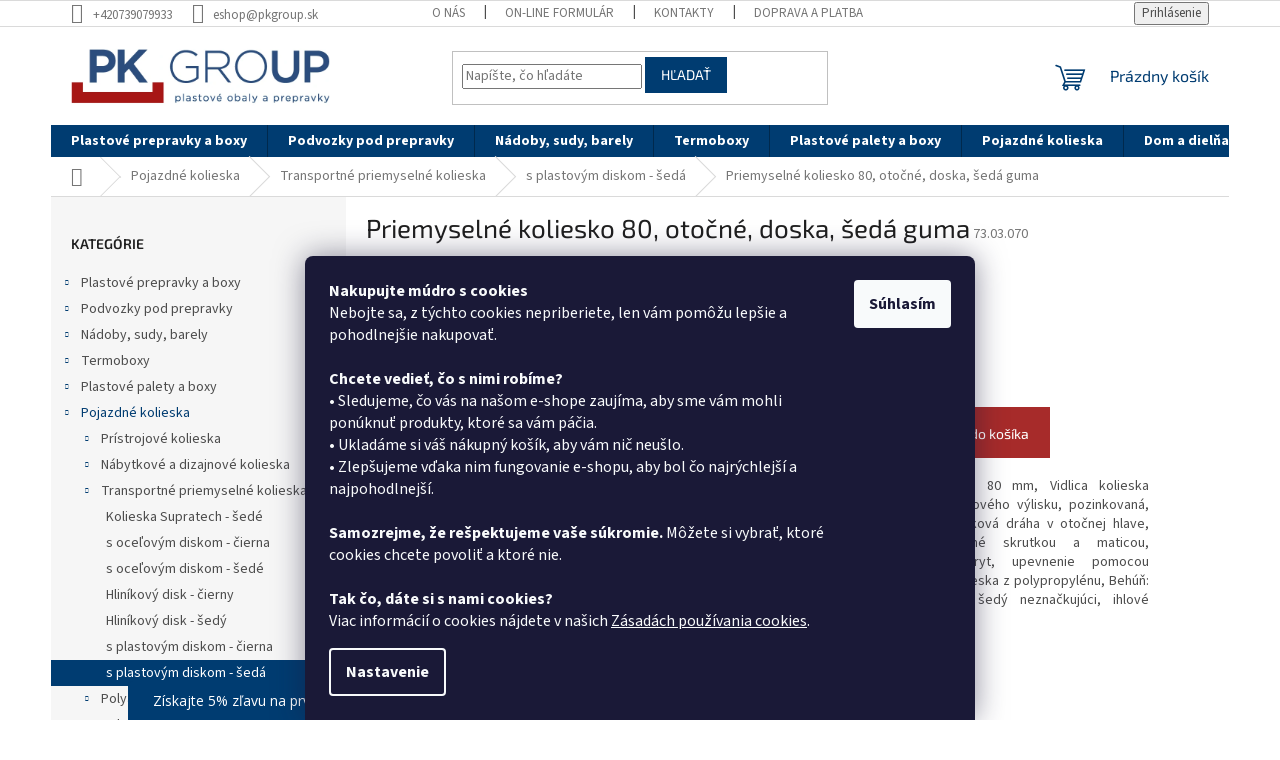

--- FILE ---
content_type: text/html; charset=utf-8
request_url: https://www.pkgroup.sk/prumyslove-kolecko-80--otocne--plotna--seda-guma/
body_size: 29463
content:
<!doctype html><html lang="sk" dir="ltr" class="header-background-light external-fonts-loaded"><head><meta charset="utf-8" /><meta name="viewport" content="width=device-width,initial-scale=1" /><title>Priemyselné koliesko 80, otočné, doska, šedá guma - PK Group SK</title><link rel="preconnect" href="https://cdn.myshoptet.com" /><link rel="dns-prefetch" href="https://cdn.myshoptet.com" /><link rel="preload" href="https://cdn.myshoptet.com/prj/dist/master/cms/libs/jquery/jquery-1.11.3.min.js" as="script" /><link href="https://cdn.myshoptet.com/prj/dist/master/cms/templates/frontend_templates/shared/css/font-face/source-sans-3.css" rel="stylesheet"><link href="https://cdn.myshoptet.com/prj/dist/master/cms/templates/frontend_templates/shared/css/font-face/exo-2.css" rel="stylesheet"><link href="https://cdn.myshoptet.com/prj/dist/master/shop/dist/font-shoptet-11.css.62c94c7785ff2cea73b2.css" rel="stylesheet"><script>
dataLayer = [];
dataLayer.push({'shoptet' : {
    "pageId": 1498,
    "pageType": "productDetail",
    "currency": "EUR",
    "currencyInfo": {
        "decimalSeparator": ",",
        "exchangeRate": 1,
        "priceDecimalPlaces": 2,
        "symbol": "\u20ac",
        "symbolLeft": 1,
        "thousandSeparator": " "
    },
    "language": "sk",
    "projectId": 484667,
    "product": {
        "id": 32356,
        "guid": "dff8c1b6-802c-11ec-b525-ecf4bbd5fcf0",
        "hasVariants": false,
        "codes": [
            {
                "code": "73.03.070"
            }
        ],
        "code": "73.03.070",
        "name": "Priemyseln\u00e9 koliesko 80, oto\u010dn\u00e9, doska, \u0161ed\u00e1 guma",
        "appendix": "",
        "weight": 0.78900000000000003,
        "currentCategory": "Pojazdov\u00e9 kolieska | Transportn\u00e9 priemyseln\u00e9 kolieska | s plastov\u00fdm diskom - \u0161ed\u00e1",
        "currentCategoryGuid": "7f074252-802b-11ec-ae9f-ecf4bbd5fcf0",
        "defaultCategory": "Pojazdov\u00e9 kolieska | Transportn\u00e9 priemyseln\u00e9 kolieska | s plastov\u00fdm diskom - \u0161ed\u00e1",
        "defaultCategoryGuid": "7f074252-802b-11ec-ae9f-ecf4bbd5fcf0",
        "currency": "EUR",
        "priceWithVat": 8.0800000000000001
    },
    "stocks": [
        {
            "id": "ext",
            "title": "Sklad",
            "isDeliveryPoint": 0,
            "visibleOnEshop": 1
        }
    ],
    "cartInfo": {
        "id": null,
        "freeShipping": false,
        "freeShippingFrom": null,
        "leftToFreeGift": {
            "formattedPrice": "\u20ac0",
            "priceLeft": 0
        },
        "freeGift": false,
        "leftToFreeShipping": {
            "priceLeft": null,
            "dependOnRegion": null,
            "formattedPrice": null
        },
        "discountCoupon": [],
        "getNoBillingShippingPrice": {
            "withoutVat": 0,
            "vat": 0,
            "withVat": 0
        },
        "cartItems": [],
        "taxMode": "ORDINARY"
    },
    "cart": [],
    "customer": {
        "priceRatio": 1,
        "priceListId": 1,
        "groupId": null,
        "registered": false,
        "mainAccount": false
    }
}});
dataLayer.push({'cookie_consent' : {
    "marketing": "denied",
    "analytics": "denied"
}});
document.addEventListener('DOMContentLoaded', function() {
    shoptet.consent.onAccept(function(agreements) {
        if (agreements.length == 0) {
            return;
        }
        dataLayer.push({
            'cookie_consent' : {
                'marketing' : (agreements.includes(shoptet.config.cookiesConsentOptPersonalisation)
                    ? 'granted' : 'denied'),
                'analytics': (agreements.includes(shoptet.config.cookiesConsentOptAnalytics)
                    ? 'granted' : 'denied')
            },
            'event': 'cookie_consent'
        });
    });
});
</script>

<!-- Google Tag Manager -->
<script>(function(w,d,s,l,i){w[l]=w[l]||[];w[l].push({'gtm.start':
new Date().getTime(),event:'gtm.js'});var f=d.getElementsByTagName(s)[0],
j=d.createElement(s),dl=l!='dataLayer'?'&l='+l:'';j.async=true;j.src=
'https://www.googletagmanager.com/gtm.js?id='+i+dl;f.parentNode.insertBefore(j,f);
})(window,document,'script','dataLayer','GTM-TWJ7HFR');</script>
<!-- End Google Tag Manager -->

<meta property="og:type" content="website"><meta property="og:site_name" content="pkgroup.sk"><meta property="og:url" content="https://www.pkgroup.sk/prumyslove-kolecko-80--otocne--plotna--seda-guma/"><meta property="og:title" content="Priemyselné koliesko 80, otočné, doska, šedá guma - PK Group SK"><meta name="author" content="PK Group SK"><meta name="web_author" content="Shoptet.sk"><meta name="dcterms.rightsHolder" content="www.pkgroup.sk"><meta name="robots" content="index,follow"><meta property="og:image" content="https://cdn.myshoptet.com/usr/www.pkgroup.sk/user/shop/big/32356_3470pir080p62.jpg?61f3d274"><meta property="og:description" content="Priemyselné koliesko 80, otočné, doska, šedá guma. 


Otočné koliesko 80 mm, Vidlica kolieska vyrobená z oceľového výlisku, pozinkovaná, dvojradová guličková dráha v otočnej hlave, koleso upevnené skrutkou a maticou, protivláknový kryt, upevnenie pomocou dosky. Stred kolieska z polypropylénu, Behúň: gumová obruč, šedý…"><meta name="description" content="Priemyselné koliesko 80, otočné, doska, šedá guma. 


Otočné koliesko 80 mm, Vidlica kolieska vyrobená z oceľového výlisku, pozinkovaná, dvojradová guličková dráha v otočnej hlave, koleso upevnené skrutkou a maticou, protivláknový kryt, upevnenie pomocou dosky. Stred kolieska z polypropylénu, Behúň: gumová obruč, šedý…"><meta property="product:price:amount" content="8.08"><meta property="product:price:currency" content="EUR"><style>:root {--color-primary: #003c71;--color-primary-h: 208;--color-primary-s: 100%;--color-primary-l: 22%;--color-primary-hover: #003c71;--color-primary-hover-h: 208;--color-primary-hover-s: 100%;--color-primary-hover-l: 22%;--color-secondary: #a72b2a;--color-secondary-h: 0;--color-secondary-s: 60%;--color-secondary-l: 41%;--color-secondary-hover: #a72b2a;--color-secondary-hover-h: 0;--color-secondary-hover-s: 60%;--color-secondary-hover-l: 41%;--color-tertiary: #003c71;--color-tertiary-h: 208;--color-tertiary-s: 100%;--color-tertiary-l: 22%;--color-tertiary-hover: #003c71;--color-tertiary-hover-h: 208;--color-tertiary-hover-s: 100%;--color-tertiary-hover-l: 22%;--color-header-background: #ffffff;--template-font: "Source Sans 3";--template-headings-font: "Exo 2";--header-background-url: none;--cookies-notice-background: #1A1937;--cookies-notice-color: #F8FAFB;--cookies-notice-button-hover: #f5f5f5;--cookies-notice-link-hover: #27263f;--templates-update-management-preview-mode-content: "Náhľad aktualizácií šablóny je aktívny pre váš prehliadač."}</style>
    
    <link href="https://cdn.myshoptet.com/prj/dist/master/shop/dist/main-11.less.fcb4a42d7bd8a71b7ee2.css" rel="stylesheet" />
                <link href="https://cdn.myshoptet.com/prj/dist/master/shop/dist/mobile-header-v1-11.less.1ee105d41b5f713c21aa.css" rel="stylesheet" />
    
    <script>var shoptet = shoptet || {};</script>
    <script src="https://cdn.myshoptet.com/prj/dist/master/shop/dist/main-3g-header.js.05f199e7fd2450312de2.js"></script>
<!-- User include --><!-- project html code header -->
<style>
#content .p-detail {display:flex;flex-wrap:wrap;}
#content .products-related-header {order:14; width: 100%}
#content .products-related {order: 15; width: 100%}
.product .p-bottom.single-button > div {display: flex;}
#footer>.container {background: #003c71}
#footer h4 {color: white;position: relative;}
#footer h4:after {content:""; position: absolute; width: 50px; height: 2px; left: 0; bottom: -10px;background: #a72b2a;}
#footer .contact-box a, #footer .password-helper a, #footer .news-item-widget a, #footer ul a{
    color: #f0f0f0;
}
#footer label a {color: #666}
#footer .contact-box a:hover, #footer .password-helper a:hover, #footer .news-item-widget a:hover, #footer ul a:hover, #footer label a:hover {
    color: #a72b2a;
}
main.content {display: flex; flex-wrap: wrap;flex-direction: column;}
@media (max-width: 480px){
    main.content {display: block; }
}
.footer-banners.row.banner-wrapper {order: -10;}
/*#footer .footer-rows .site-name {
      display: none;
}
#footer .custom-footer {
      padding-left: 0px !important;
}*/
#footer .footer-rows .site-name a {
  background: url(https://327822.myshoptet.com/user/banners/pk_group_logo_bile_2.png) no-repeat scroll left top;
  width: 120px;
  height: 120px;
  background-size: contain;
  display: block;
}
#footer .footer-rows .site-name a img {display: none}
.category-title,
.subcategories,
.category-header {width: 100%;}
.subcategories.with-image li a .text {color:#003c71}
.navigation-in ul li a b {font-weight:700}
</style>

<script src="//ajax.googleapis.com/ajax/libs/jquery/1.11.3/jquery.min.js"></script>
<script>
$(document).ready(function() {
  if( $('#products-1').length ){
    var desc = $( "#products-1.products-block .p-bottom .p-desc" );
  	var i;
  	for (i = 0; i < desc.length; i++) {
  		var b = i+1;
  		$("#products-1.products-block.products .product:nth-child("+ b +") .p .name").after(desc[i]);
  	}
  }

  if( $('#products-5').length ) {
  	var desc = $( "#products-5.products-block .p-bottom .p-desc" );
  	var i;
  	for (i = 0; i < desc.length; i++) {
  		var b = i+1;
  		$("#products-5.products-block.products .product:nth-child("+ b +") .p .name").after(desc[i]);
  	}
  }

  if( $('#products-2').length ) {
  	var desc = $( "#products-2.products-block .p-bottom .p-desc" );
  	var i;
  	for (i = 0; i < desc.length; i++) {
  		var b = i+1;
  		$("#products-2.products-block.products .product:nth-child("+ b +") .p .name").after(desc[i]);
  	}
  }

  if( $('#products').length ) {
  	var desc = $( "#products.products-block .p-bottom .p-desc" );
  	var i;
  	for (i = 0; i < desc.length; i++) {
  		var b = i+1;
  		$("#products.products-block.products .product:nth-child("+ b +") .p .name").after(desc[i]);
  	}
  }
$("#formContact textarea").attr("placeholder", "Uveďte počet kusů a kód produktu, o které máte zájem. Nezapomeňte uvést dodací adresu pro rychlejší vyřízení.").blur();
$(".in-individualni-poptavka #content p:nth-child(2) code").html("Máte v plánu objednat větší množství? Neváhejte nás kontaktovat, rádi Vám vytvoříme cenovou nabídku.").blur();

});
</script>


<link rel="apple-touch-icon" sizes="180x180" href="/user/documents/apple-touch-icon.png">
<link rel="icon" type="image/png" sizes="32x32" href="/user/documents/favicon-32x32.png">
<link rel="icon" type="image/png" sizes="16x16" href="/user/documents/favicon-16x16.png">
<link rel="manifest" href="/user/documents/site.webmanifest">
<link rel="mask-icon" href="/user/documents/safari-pinned-tab.svg" color="#5bbad5">
<link rel="shortcut icon" href="/user/documents/favicon.ico">
<meta name="msapplication-TileColor" content="#da532c">
<meta name="msapplication-config" content="/user/documents/browserconfig.xml">
<meta name="theme-color" content="#ffffff">



<!-- /User include --><link rel="canonical" href="https://www.pkgroup.sk/prumyslove-kolecko-80--otocne--plotna--seda-guma/" />    <!-- Global site tag (gtag.js) - Google Analytics -->
    <script async src="https://www.googletagmanager.com/gtag/js?id=G-1ENZHB008P"></script>
    <script>
        
        window.dataLayer = window.dataLayer || [];
        function gtag(){dataLayer.push(arguments);}
        

                    console.debug('default consent data');

            gtag('consent', 'default', {"ad_storage":"denied","analytics_storage":"denied","ad_user_data":"denied","ad_personalization":"denied","wait_for_update":500});
            dataLayer.push({
                'event': 'default_consent'
            });
        
        gtag('js', new Date());

                gtag('config', 'UA-219144613-1', { 'groups': "UA" });
        
                gtag('config', 'G-1ENZHB008P', {"groups":"GA4","send_page_view":false,"content_group":"productDetail","currency":"EUR","page_language":"sk"});
        
                gtag('config', 'AW-10845806744', {"allow_enhanced_conversions":true});
        
        
        
        
        
                    gtag('event', 'page_view', {"send_to":"GA4","page_language":"sk","content_group":"productDetail","currency":"EUR"});
        
                gtag('set', 'currency', 'EUR');

        gtag('event', 'view_item', {
            "send_to": "UA",
            "items": [
                {
                    "id": "73.03.070",
                    "name": "Priemyseln\u00e9 koliesko 80, oto\u010dn\u00e9, doska, \u0161ed\u00e1 guma",
                    "category": "Pojazdov\u00e9 kolieska \/ Transportn\u00e9 priemyseln\u00e9 kolieska \/ s plastov\u00fdm diskom - \u0161ed\u00e1",
                                                            "price": 6.57
                }
            ]
        });
        
        
        
        
        
                    gtag('event', 'view_item', {"send_to":"GA4","page_language":"sk","content_group":"productDetail","value":6.5700000000000003,"currency":"EUR","items":[{"item_id":"73.03.070","item_name":"Priemyseln\u00e9 koliesko 80, oto\u010dn\u00e9, doska, \u0161ed\u00e1 guma","item_category":"Pojazdov\u00e9 kolieska","item_category2":"Transportn\u00e9 priemyseln\u00e9 kolieska","item_category3":"s plastov\u00fdm diskom - \u0161ed\u00e1","price":6.5700000000000003,"quantity":1,"index":0}]});
        
        
        
        
        
        
        
        document.addEventListener('DOMContentLoaded', function() {
            if (typeof shoptet.tracking !== 'undefined') {
                for (var id in shoptet.tracking.bannersList) {
                    gtag('event', 'view_promotion', {
                        "send_to": "UA",
                        "promotions": [
                            {
                                "id": shoptet.tracking.bannersList[id].id,
                                "name": shoptet.tracking.bannersList[id].name,
                                "position": shoptet.tracking.bannersList[id].position
                            }
                        ]
                    });
                }
            }

            shoptet.consent.onAccept(function(agreements) {
                if (agreements.length !== 0) {
                    console.debug('gtag consent accept');
                    var gtagConsentPayload =  {
                        'ad_storage': agreements.includes(shoptet.config.cookiesConsentOptPersonalisation)
                            ? 'granted' : 'denied',
                        'analytics_storage': agreements.includes(shoptet.config.cookiesConsentOptAnalytics)
                            ? 'granted' : 'denied',
                                                                                                'ad_user_data': agreements.includes(shoptet.config.cookiesConsentOptPersonalisation)
                            ? 'granted' : 'denied',
                        'ad_personalization': agreements.includes(shoptet.config.cookiesConsentOptPersonalisation)
                            ? 'granted' : 'denied',
                        };
                    console.debug('update consent data', gtagConsentPayload);
                    gtag('consent', 'update', gtagConsentPayload);
                    dataLayer.push(
                        { 'event': 'update_consent' }
                    );
                }
            });
        });
    </script>
<script>
    (function(t, r, a, c, k, i, n, g) { t['ROIDataObject'] = k;
    t[k]=t[k]||function(){ (t[k].q=t[k].q||[]).push(arguments) },t[k].c=i;n=r.createElement(a),
    g=r.getElementsByTagName(a)[0];n.async=1;n.src=c;g.parentNode.insertBefore(n,g)
    })(window, document, 'script', '//www.heureka.sk/ocm/sdk.js?source=shoptet&version=2&page=product_detail', 'heureka', 'sk');

    heureka('set_user_consent', 0);
</script>
</head><body class="desktop id-1498 in-s-plastovym-diskom-seda template-11 type-product type-detail multiple-columns-body columns-3 ums_forms_redesign--off ums_a11y_category_page--on ums_discussion_rating_forms--off ums_flags_display_unification--on ums_a11y_login--on mobile-header-version-1"><noscript>
    <style>
        #header {
            padding-top: 0;
            position: relative !important;
            top: 0;
        }
        .header-navigation {
            position: relative !important;
        }
        .overall-wrapper {
            margin: 0 !important;
        }
        body:not(.ready) {
            visibility: visible !important;
        }
    </style>
    <div class="no-javascript">
        <div class="no-javascript__title">Musíte zmeniť nastavenie vášho prehliadača</div>
        <div class="no-javascript__text">Pozrite sa na: <a href="https://www.google.com/support/bin/answer.py?answer=23852">Ako povoliť JavaScript vo vašom prehliadači</a>.</div>
        <div class="no-javascript__text">Ak používate software na blokovanie reklám, možno bude potrebné, aby ste povolili JavaScript z tejto stránky.</div>
        <div class="no-javascript__text">Ďakujeme.</div>
    </div>
</noscript>

        <div id="fb-root"></div>
        <script>
            window.fbAsyncInit = function() {
                FB.init({
//                    appId            : 'your-app-id',
                    autoLogAppEvents : true,
                    xfbml            : true,
                    version          : 'v19.0'
                });
            };
        </script>
        <script async defer crossorigin="anonymous" src="https://connect.facebook.net/sk_SK/sdk.js"></script>
<!-- Google Tag Manager (noscript) -->
<noscript><iframe src="https://www.googletagmanager.com/ns.html?id=GTM-TWJ7HFR"
height="0" width="0" style="display:none;visibility:hidden"></iframe></noscript>
<!-- End Google Tag Manager (noscript) -->

    <div class="siteCookies siteCookies--bottom siteCookies--dark js-siteCookies" role="dialog" data-testid="cookiesPopup" data-nosnippet>
        <div class="siteCookies__form">
            <div class="siteCookies__content">
                <div class="siteCookies__text">
                    <strong>Nakupujte múdro s cookies</strong><br />Nebojte sa, z týchto cookies nepriberiete, len vám pomôžu lepšie a pohodlnejšie nakupovať.<br /><br /><strong>Chcete vedieť, čo s nimi robíme?</strong><br />• Sledujeme, čo vás na našom e-shope zaujíma, aby sme vám mohli ponúknuť produkty, ktoré sa vám páčia.<br />• Ukladáme si váš nákupný košík, aby vám nič neušlo.<br />• Zlepšujeme vďaka nim fungovanie e-shopu, aby bol čo najrýchlejší a najpohodlnejší.<br /><br /><strong>Samozrejme, že rešpektujeme vaše súkromie.</strong> Môžete si vybrať, ktoré cookies chcete povoliť a ktoré nie.<br /><br /><strong>Tak čo, dáte si s nami cookies?</strong><br />Viac informácií o cookies nájdete v našich <a href="/podminky-ochrany-osobnich-udaju/">Zásadách používania cookies</a>.
                </div>
                <p class="siteCookies__links">
                    <button class="siteCookies__link js-cookies-settings" aria-label="Nastavenia cookies" data-testid="cookiesSettings">Nastavenie</button>
                </p>
            </div>
            <div class="siteCookies__buttonWrap">
                                <button class="siteCookies__button js-cookiesConsentSubmit" value="all" aria-label="Prijať cookies" data-testid="buttonCookiesAccept">Súhlasím</button>
            </div>
        </div>
        <script>
            document.addEventListener("DOMContentLoaded", () => {
                const siteCookies = document.querySelector('.js-siteCookies');
                document.addEventListener("scroll", shoptet.common.throttle(() => {
                    const st = document.documentElement.scrollTop;
                    if (st > 1) {
                        siteCookies.classList.add('siteCookies--scrolled');
                    } else {
                        siteCookies.classList.remove('siteCookies--scrolled');
                    }
                }, 100));
            });
        </script>
    </div>
<a href="#content" class="skip-link sr-only">Prejsť na obsah</a><div class="overall-wrapper"><div class="user-action"><div class="container">
    <div class="user-action-in">
                    <div id="login" class="user-action-login popup-widget login-widget" role="dialog" aria-labelledby="loginHeading">
        <div class="popup-widget-inner">
                            <h2 id="loginHeading">Prihlásenie k vášmu účtu</h2><div id="customerLogin"><form action="/action/Customer/Login/" method="post" id="formLoginIncluded" class="csrf-enabled formLogin" data-testid="formLogin"><input type="hidden" name="referer" value="" /><div class="form-group"><div class="input-wrapper email js-validated-element-wrapper no-label"><input type="email" name="email" class="form-control" autofocus placeholder="E-mailová adresa (napr. jan@novak.sk)" data-testid="inputEmail" autocomplete="email" required /></div></div><div class="form-group"><div class="input-wrapper password js-validated-element-wrapper no-label"><input type="password" name="password" class="form-control" placeholder="Heslo" data-testid="inputPassword" autocomplete="current-password" required /><span class="no-display">Nemôžete vyplniť toto pole</span><input type="text" name="surname" value="" class="no-display" /></div></div><div class="form-group"><div class="login-wrapper"><button type="submit" class="btn btn-secondary btn-text btn-login" data-testid="buttonSubmit">Prihlásiť sa</button><div class="password-helper"><a href="/registracia/" data-testid="signup" rel="nofollow">Nová registrácia</a><a href="/klient/zabudnute-heslo/" rel="nofollow">Zabudnuté heslo</a></div></div></div></form>
</div>                    </div>
    </div>

                            <div id="cart-widget" class="user-action-cart popup-widget cart-widget loader-wrapper" data-testid="popupCartWidget" role="dialog" aria-hidden="true">
    <div class="popup-widget-inner cart-widget-inner place-cart-here">
        <div class="loader-overlay">
            <div class="loader"></div>
        </div>
    </div>

    <div class="cart-widget-button">
        <a href="/kosik/" class="btn btn-conversion" id="continue-order-button" rel="nofollow" data-testid="buttonNextStep">Pokračovať do košíka</a>
    </div>
</div>
            </div>
</div>
</div><div class="top-navigation-bar" data-testid="topNavigationBar">

    <div class="container">

        <div class="top-navigation-contacts">
            <strong>Zákaznícka podpora:</strong><a href="tel:+420739079933" class="project-phone" aria-label="Zavolať na +420739079933" data-testid="contactboxPhone"><span>+420739079933</span></a><a href="mailto:eshop@pkgroup.sk" class="project-email" data-testid="contactboxEmail"><span>eshop@pkgroup.sk</span></a>        </div>

                            <div class="top-navigation-menu">
                <div class="top-navigation-menu-trigger"></div>
                <ul class="top-navigation-bar-menu">
                                            <li class="top-navigation-menu-item-1294">
                            <a href="/o-nas/">O nás</a>
                        </li>
                                            <li class="top-navigation-menu-item-1312">
                            <a href="/on-line-formular/">On-line formulár</a>
                        </li>
                                            <li class="top-navigation-menu-item-29">
                            <a href="/kontakty/">Kontakty</a>
                        </li>
                                            <li class="top-navigation-menu-item-1306">
                            <a href="/doprava-a-platba/">Doprava a platba</a>
                        </li>
                                            <li class="top-navigation-menu-item-1309">
                            <a href="/system-zliav-pk-group-sk/">Systém zliav PK Group.sk</a>
                        </li>
                                            <li class="top-navigation-menu-item-1303">
                            <a href="/referencie/">Referencie</a>
                        </li>
                                            <li class="top-navigation-menu-item-39">
                            <a href="/obchodne-podmienky/">Obchodné podmienky</a>
                        </li>
                                            <li class="top-navigation-menu-item-691">
                            <a href="/podmienky-ochrany-osobnych-udajov/">Podmienky ochrany osobných údajov</a>
                        </li>
                                            <li class="top-navigation-menu-item-1300">
                            <a href="/reklamacny-protokol/">Reklamačný protokol</a>
                        </li>
                                            <li class="top-navigation-menu-item-1597">
                            <a href="/novinky-2/">Novinky</a>
                        </li>
                                    </ul>
                <ul class="top-navigation-bar-menu-helper"></ul>
            </div>
        
        <div class="top-navigation-tools">
            <div class="responsive-tools">
                <a href="#" class="toggle-window" data-target="search" aria-label="Hľadať" data-testid="linkSearchIcon"></a>
                                                            <a href="#" class="toggle-window" data-target="login"></a>
                                                    <a href="#" class="toggle-window" data-target="navigation" aria-label="Menu" data-testid="hamburgerMenu"></a>
            </div>
                        <button class="top-nav-button top-nav-button-login toggle-window" type="button" data-target="login" aria-haspopup="dialog" aria-controls="login" aria-expanded="false" data-testid="signin"><span>Prihlásenie</span></button>        </div>

    </div>

</div>
<header id="header"><div class="container navigation-wrapper">
    <div class="header-top">
        <div class="site-name-wrapper">
            <div class="site-name"><a href="/" data-testid="linkWebsiteLogo"><img src="https://cdn.myshoptet.com/usr/www.pkgroup.sk/user/logos/pk-group_logo_sk-2.jpg" alt="PK Group SK" fetchpriority="low" /></a></div>        </div>
        <div class="search" itemscope itemtype="https://schema.org/WebSite">
            <meta itemprop="headline" content="s plastovým diskom - šedá"/><meta itemprop="url" content="https://www.pkgroup.sk"/><meta itemprop="text" content="Priemyselné koliesko 80, otočné, doska, šedá guma. Otočné koliesko 80 mm, Vidlica kolieska vyrobená z oceľového výlisku, pozinkovaná, dvojradová guličková dráha v otočnej hlave, koleso upevnené skrutkou a maticou, protivláknový kryt, upevnenie pomocou dosky. Stred kolieska z polypropylénu, Behúň: gumová obruč, šedý..."/>            <form action="/action/ProductSearch/prepareString/" method="post"
    id="formSearchForm" class="search-form compact-form js-search-main"
    itemprop="potentialAction" itemscope itemtype="https://schema.org/SearchAction" data-testid="searchForm">
    <fieldset>
        <meta itemprop="target"
            content="https://www.pkgroup.sk/vyhladavanie/?string={string}"/>
        <input type="hidden" name="language" value="sk"/>
        
            
<input
    type="search"
    name="string"
        class="query-input form-control search-input js-search-input"
    placeholder="Napíšte, čo hľadáte"
    autocomplete="off"
    required
    itemprop="query-input"
    aria-label="Vyhľadávanie"
    data-testid="searchInput"
>
            <button type="submit" class="btn btn-default" data-testid="searchBtn">Hľadať</button>
        
    </fieldset>
</form>
        </div>
        <div class="navigation-buttons">
                
    <a href="/kosik/" class="btn btn-icon toggle-window cart-count" data-target="cart" data-hover="true" data-redirect="true" data-testid="headerCart" rel="nofollow" aria-haspopup="dialog" aria-expanded="false" aria-controls="cart-widget">
        
                <span class="sr-only">Nákupný košík</span>
        
            <span class="cart-price visible-lg-inline-block" data-testid="headerCartPrice">
                                    Prázdny košík                            </span>
        
    
            </a>
        </div>
    </div>
    <nav id="navigation" aria-label="Hlavné menu" data-collapsible="true"><div class="navigation-in menu"><ul class="menu-level-1" role="menubar" data-testid="headerMenuItems"><li class="menu-item-1315 ext" role="none"><a href="/plastove-prepravky-a-boxy/" data-testid="headerMenuItem" role="menuitem" aria-haspopup="true" aria-expanded="false"><b>Plastové prepravky a boxy</b><span class="submenu-arrow"></span></a><ul class="menu-level-2" aria-label="Plastové prepravky a boxy" tabindex="-1" role="menu"><li class="menu-item-1318" role="none"><a href="/prepravky-na-maso/" class="menu-image" data-testid="headerMenuItem" tabindex="-1" aria-hidden="true"><img src="data:image/svg+xml,%3Csvg%20width%3D%22140%22%20height%3D%22100%22%20xmlns%3D%22http%3A%2F%2Fwww.w3.org%2F2000%2Fsvg%22%3E%3C%2Fsvg%3E" alt="" aria-hidden="true" width="140" height="100"  data-src="https://cdn.myshoptet.com/usr/www.pkgroup.sk/user/categories/thumb/maso.jpg" fetchpriority="low" /></a><div><a href="/prepravky-na-maso/" data-testid="headerMenuItem" role="menuitem"><span>Prepravky na mäso</span></a>
                        </div></li><li class="menu-item-1321" role="none"><a href="/prepravky-manipulacni-a-prumyslove/" class="menu-image" data-testid="headerMenuItem" tabindex="-1" aria-hidden="true"><img src="data:image/svg+xml,%3Csvg%20width%3D%22140%22%20height%3D%22100%22%20xmlns%3D%22http%3A%2F%2Fwww.w3.org%2F2000%2Fsvg%22%3E%3C%2Fsvg%3E" alt="" aria-hidden="true" width="140" height="100"  data-src="https://cdn.myshoptet.com/usr/www.pkgroup.sk/user/categories/thumb/0142-img_0637.jpg" fetchpriority="low" /></a><div><a href="/prepravky-manipulacni-a-prumyslove/" data-testid="headerMenuItem" role="menuitem"><span>Prepravky na manipuláciu a priemyselné</span></a>
                        </div></li><li class="menu-item-1324" role="none"><a href="/prepravky-na-ovocie-a-zeleninu/" class="menu-image" data-testid="headerMenuItem" tabindex="-1" aria-hidden="true"><img src="data:image/svg+xml,%3Csvg%20width%3D%22140%22%20height%3D%22100%22%20xmlns%3D%22http%3A%2F%2Fwww.w3.org%2F2000%2Fsvg%22%3E%3C%2Fsvg%3E" alt="" aria-hidden="true" width="140" height="100"  data-src="https://cdn.myshoptet.com/usr/www.pkgroup.sk/user/categories/thumb/zelenina.jpg" fetchpriority="low" /></a><div><a href="/prepravky-na-ovocie-a-zeleninu/" data-testid="headerMenuItem" role="menuitem"><span>Prepravky na ovocie a zeleninu</span></a>
                        </div></li><li class="menu-item-1327" role="none"><a href="/prepravky-na-pecivo--lahodky--cukrarske/" class="menu-image" data-testid="headerMenuItem" tabindex="-1" aria-hidden="true"><img src="data:image/svg+xml,%3Csvg%20width%3D%22140%22%20height%3D%22100%22%20xmlns%3D%22http%3A%2F%2Fwww.w3.org%2F2000%2Fsvg%22%3E%3C%2Fsvg%3E" alt="" aria-hidden="true" width="140" height="100"  data-src="https://cdn.myshoptet.com/usr/www.pkgroup.sk/user/categories/thumb/pekar.jpg" fetchpriority="low" /></a><div><a href="/prepravky-na-pecivo--lahodky--cukrarske/" data-testid="headerMenuItem" role="menuitem"><span>Prepravky na pečivo, lahôdky, cukrárske</span></a>
                        </div></li><li class="menu-item-1330 has-third-level" role="none"><a href="/euro-prepravky/" class="menu-image" data-testid="headerMenuItem" tabindex="-1" aria-hidden="true"><img src="data:image/svg+xml,%3Csvg%20width%3D%22140%22%20height%3D%22100%22%20xmlns%3D%22http%3A%2F%2Fwww.w3.org%2F2000%2Fsvg%22%3E%3C%2Fsvg%3E" alt="" aria-hidden="true" width="140" height="100"  data-src="https://cdn.myshoptet.com/usr/www.pkgroup.sk/user/categories/thumb/0073-img_0340.jpg" fetchpriority="low" /></a><div><a href="/euro-prepravky/" data-testid="headerMenuItem" role="menuitem"><span>Euro prepravky</span></a>
                                                    <ul class="menu-level-3" role="menu">
                                                                    <li class="menu-item-1333" role="none">
                                        <a href="/euro-prepravky-plne/" data-testid="headerMenuItem" role="menuitem">
                                            Euro prepravky plné</a>,                                    </li>
                                                                    <li class="menu-item-1342" role="none">
                                        <a href="/euro-prepravky-perforovane/" data-testid="headerMenuItem" role="menuitem">
                                            Euro prepravky perforované</a>,                                    </li>
                                                                    <li class="menu-item-1369" role="none">
                                        <a href="/euro-prepravky-plne-s-vekom/" data-testid="headerMenuItem" role="menuitem">
                                            Euro prepravky plné s vekom</a>,                                    </li>
                                                                    <li class="menu-item-1513" role="none">
                                        <a href="/euro-prepravky-perforovane-s-vekom/" data-testid="headerMenuItem" role="menuitem">
                                            Euro prepravky perforované s vekom</a>,                                    </li>
                                                                    <li class="menu-item-1606" role="none">
                                        <a href="/euro-prepravky-plne-800x600/" data-testid="headerMenuItem" role="menuitem">
                                            Euro prepravky plné 800x600</a>,                                    </li>
                                                                    <li class="menu-item-1617" role="none">
                                        <a href="/euro-prepravky-plne-farebne/" data-testid="headerMenuItem" role="menuitem">
                                            Euro prepravky plné farebné</a>                                    </li>
                                                            </ul>
                        </div></li><li class="menu-item-1366 has-third-level" role="none"><a href="/prepravky-skladacie/" class="menu-image" data-testid="headerMenuItem" tabindex="-1" aria-hidden="true"><img src="data:image/svg+xml,%3Csvg%20width%3D%22140%22%20height%3D%22100%22%20xmlns%3D%22http%3A%2F%2Fwww.w3.org%2F2000%2Fsvg%22%3E%3C%2Fsvg%3E" alt="" aria-hidden="true" width="140" height="100"  data-src="https://cdn.myshoptet.com/usr/www.pkgroup.sk/user/categories/thumb/skl__dac___p__epravky_set.jpg" fetchpriority="low" /></a><div><a href="/prepravky-skladacie/" data-testid="headerMenuItem" role="menuitem"><span>Prepravky skladacie</span></a>
                                                    <ul class="menu-level-3" role="menu">
                                                                    <li class="menu-item-1600" role="none">
                                        <a href="/prepravky-skladacie-bez-veka/" data-testid="headerMenuItem" role="menuitem">
                                            Prepravky skladacie bez veka</a>,                                    </li>
                                                                    <li class="menu-item-1603" role="none">
                                        <a href="/prepravky-skladacie-s-vekom/" data-testid="headerMenuItem" role="menuitem">
                                            Prepravky skladacie s vekom</a>                                    </li>
                                                            </ul>
                        </div></li><li class="menu-item-1372 has-third-level" role="none"><a href="/prepravky-klt/" class="menu-image" data-testid="headerMenuItem" tabindex="-1" aria-hidden="true"><img src="data:image/svg+xml,%3Csvg%20width%3D%22140%22%20height%3D%22100%22%20xmlns%3D%22http%3A%2F%2Fwww.w3.org%2F2000%2Fsvg%22%3E%3C%2Fsvg%3E" alt="" aria-hidden="true" width="140" height="100"  data-src="https://cdn.myshoptet.com/usr/www.pkgroup.sk/user/categories/thumb/0003-img_6841.jpg" fetchpriority="low" /></a><div><a href="/prepravky-klt/" data-testid="headerMenuItem" role="menuitem"><span>Prepravky / boxy KLT</span></a>
                                                    <ul class="menu-level-3" role="menu">
                                                                    <li class="menu-item-1375" role="none">
                                        <a href="/klt-prepravky-nove/" data-testid="headerMenuItem" role="menuitem">
                                            KLT prepravky nové</a>,                                    </li>
                                                                    <li class="menu-item-1378" role="none">
                                        <a href="/klt-prepravky-pouzite-2/" data-testid="headerMenuItem" role="menuitem">
                                            KLT prepravky použité</a>                                    </li>
                                                            </ul>
                        </div></li><li class="menu-item-1381 has-third-level" role="none"><a href="/skosene-boxy-a-zasobniky/" class="menu-image" data-testid="headerMenuItem" tabindex="-1" aria-hidden="true"><img src="data:image/svg+xml,%3Csvg%20width%3D%22140%22%20height%3D%22100%22%20xmlns%3D%22http%3A%2F%2Fwww.w3.org%2F2000%2Fsvg%22%3E%3C%2Fsvg%3E" alt="" aria-hidden="true" width="140" height="100"  data-src="https://cdn.myshoptet.com/usr/www.pkgroup.sk/user/categories/thumb/0206-img_0705.jpg" fetchpriority="low" /></a><div><a href="/skosene-boxy-a-zasobniky/" data-testid="headerMenuItem" role="menuitem"><span>Skosené boxy a zásobníky</span></a>
                                                    <ul class="menu-level-3" role="menu">
                                                                    <li class="menu-item-1384" role="none">
                                        <a href="/skosene-boxy/" data-testid="headerMenuItem" role="menuitem">
                                            Skosené boxy</a>,                                    </li>
                                                                    <li class="menu-item-1387" role="none">
                                        <a href="/plastove-zasobniky/" data-testid="headerMenuItem" role="menuitem">
                                            Plastové zásobníky</a>,                                    </li>
                                                                    <li class="menu-item-1618" role="none">
                                        <a href="/ukladacie-boxy/" data-testid="headerMenuItem" role="menuitem">
                                            Ukladacie boxy</a>                                    </li>
                                                            </ul>
                        </div></li><li class="menu-item-1534" role="none"><a href="/prepravky-na-flase/" class="menu-image" data-testid="headerMenuItem" tabindex="-1" aria-hidden="true"><img src="data:image/svg+xml,%3Csvg%20width%3D%22140%22%20height%3D%22100%22%20xmlns%3D%22http%3A%2F%2Fwww.w3.org%2F2000%2Fsvg%22%3E%3C%2Fsvg%3E" alt="" aria-hidden="true" width="140" height="100"  data-src="https://cdn.myshoptet.com/usr/www.pkgroup.sk/user/categories/thumb/0013-img_9506.jpg" fetchpriority="low" /></a><div><a href="/prepravky-na-flase/" data-testid="headerMenuItem" role="menuitem"><span>Prepravky na fľaše</span></a>
                        </div></li><li class="menu-item-1588" role="none"><a href="/prislusenstvo-k-prepravkam/" class="menu-image" data-testid="headerMenuItem" tabindex="-1" aria-hidden="true"><img src="data:image/svg+xml,%3Csvg%20width%3D%22140%22%20height%3D%22100%22%20xmlns%3D%22http%3A%2F%2Fwww.w3.org%2F2000%2Fsvg%22%3E%3C%2Fsvg%3E" alt="" aria-hidden="true" width="140" height="100"  data-src="https://cdn.myshoptet.com/usr/www.pkgroup.sk/user/categories/thumb/0025_img_6870.jpg" fetchpriority="low" /></a><div><a href="/prislusenstvo-k-prepravkam/" data-testid="headerMenuItem" role="menuitem"><span>Príslušenstvo k prepravkám</span></a>
                        </div></li></ul></li>
<li class="menu-item-1348 ext" role="none"><a href="/podvozky-pod-prepravky/" data-testid="headerMenuItem" role="menuitem" aria-haspopup="true" aria-expanded="false"><b>Podvozky pod prepravky</b><span class="submenu-arrow"></span></a><ul class="menu-level-2" aria-label="Podvozky pod prepravky" tabindex="-1" role="menu"><li class="menu-item-1351 has-third-level" role="none"><a href="/plastove-voziky-pod-prepravky/" class="menu-image" data-testid="headerMenuItem" tabindex="-1" aria-hidden="true"><img src="data:image/svg+xml,%3Csvg%20width%3D%22140%22%20height%3D%22100%22%20xmlns%3D%22http%3A%2F%2Fwww.w3.org%2F2000%2Fsvg%22%3E%3C%2Fsvg%3E" alt="" aria-hidden="true" width="140" height="100"  data-src="https://cdn.myshoptet.com/usr/www.pkgroup.sk/user/categories/thumb/0229-img_0894.jpg" fetchpriority="low" /></a><div><a href="/plastove-voziky-pod-prepravky/" data-testid="headerMenuItem" role="menuitem"><span>Plastové vozíky pod prepravky</span></a>
                                                    <ul class="menu-level-3" role="menu">
                                                                    <li class="menu-item-1354" role="none">
                                        <a href="/plastovy-vozik-100-mm-nosnost-300-kg/" data-testid="headerMenuItem" role="menuitem">
                                            Plastový vozík 100 mm nosnosť 300 kg</a>,                                    </li>
                                                                    <li class="menu-item-1390" role="none">
                                        <a href="/plastovy-vozik-50-mm-nosnost-120-kg/" data-testid="headerMenuItem" role="menuitem">
                                            Plastový vozík 50 mm nosnosť 120 kg</a>,                                    </li>
                                                                    <li class="menu-item-1393" role="none">
                                        <a href="/plastovy-vozik-s-mrizkou-100-mm-nosnost-250-kg/" data-testid="headerMenuItem" role="menuitem">
                                            Plastový vozík s mriežkou 100 mm nosnosť 250 kg</a>,                                    </li>
                                                                    <li class="menu-item-1396" role="none">
                                        <a href="/plastovy-vozik-75-mm-nosnost-180-kg-2/" data-testid="headerMenuItem" role="menuitem">
                                            Plastový vozík 75 mm nosnosť 180 kg</a>,                                    </li>
                                                                    <li class="menu-item-1585" role="none">
                                        <a href="/plastove-voziky-xl-800x600-nosnost-500-kg/" data-testid="headerMenuItem" role="menuitem">
                                            Plastové vozíky XL 800x600 nosnosť 500 kg</a>                                    </li>
                                                            </ul>
                        </div></li><li class="menu-item-1357" role="none"><a href="/nerezove-voziky-pod-prepravky/" class="menu-image" data-testid="headerMenuItem" tabindex="-1" aria-hidden="true"><img src="data:image/svg+xml,%3Csvg%20width%3D%22140%22%20height%3D%22100%22%20xmlns%3D%22http%3A%2F%2Fwww.w3.org%2F2000%2Fsvg%22%3E%3C%2Fsvg%3E" alt="" aria-hidden="true" width="140" height="100"  data-src="https://cdn.myshoptet.com/usr/www.pkgroup.sk/user/categories/thumb/0028-img_9624.jpg" fetchpriority="low" /></a><div><a href="/nerezove-voziky-pod-prepravky/" data-testid="headerMenuItem" role="menuitem"><span>Nerezové vozíky pod prepravky</span></a>
                        </div></li><li class="menu-item-1399" role="none"><a href="/kovove-voziky-na-prepravky/" class="menu-image" data-testid="headerMenuItem" tabindex="-1" aria-hidden="true"><img src="data:image/svg+xml,%3Csvg%20width%3D%22140%22%20height%3D%22100%22%20xmlns%3D%22http%3A%2F%2Fwww.w3.org%2F2000%2Fsvg%22%3E%3C%2Fsvg%3E" alt="" aria-hidden="true" width="140" height="100"  data-src="https://cdn.myshoptet.com/usr/www.pkgroup.sk/user/categories/thumb/0009-img_9601.jpg" fetchpriority="low" /></a><div><a href="/kovove-voziky-na-prepravky/" data-testid="headerMenuItem" role="menuitem"><span>Kovové vozíky na prepravky</span></a>
                        </div></li><li class="menu-item-1402" role="none"><a href="/prislusenstvo-pre-voziky/" class="menu-image" data-testid="headerMenuItem" tabindex="-1" aria-hidden="true"><img src="data:image/svg+xml,%3Csvg%20width%3D%22140%22%20height%3D%22100%22%20xmlns%3D%22http%3A%2F%2Fwww.w3.org%2F2000%2Fsvg%22%3E%3C%2Fsvg%3E" alt="" aria-hidden="true" width="140" height="100"  data-src="https://cdn.myshoptet.com/usr/www.pkgroup.sk/user/categories/thumb/0268-img_0933.jpg" fetchpriority="low" /></a><div><a href="/prislusenstvo-pre-voziky/" data-testid="headerMenuItem" role="menuitem"><span>Príslušenstvo pre vozíky</span></a>
                        </div></li></ul></li>
<li class="menu-item-1006 ext" role="none"><a href="/nadoby--sudy--barely/" data-testid="headerMenuItem" role="menuitem" aria-haspopup="true" aria-expanded="false"><b>Nádoby, sudy, barely</b><span class="submenu-arrow"></span></a><ul class="menu-level-2" aria-label="Nádoby, sudy, barely" tabindex="-1" role="menu"><li class="menu-item-1144" role="none"><a href="/plastove-sudy/" class="menu-image" data-testid="headerMenuItem" tabindex="-1" aria-hidden="true"><img src="data:image/svg+xml,%3Csvg%20width%3D%22140%22%20height%3D%22100%22%20xmlns%3D%22http%3A%2F%2Fwww.w3.org%2F2000%2Fsvg%22%3E%3C%2Fsvg%3E" alt="" aria-hidden="true" width="140" height="100"  data-src="https://cdn.myshoptet.com/usr/www.pkgroup.sk/user/categories/thumb/0006_img.jpeg" fetchpriority="low" /></a><div><a href="/plastove-sudy/" data-testid="headerMenuItem" role="menuitem"><span>Plastové sudy</span></a>
                        </div></li><li class="menu-item-1591 has-third-level" role="none"><a href="/plastove-nadoby-na-odpad/" class="menu-image" data-testid="headerMenuItem" tabindex="-1" aria-hidden="true"><img src="data:image/svg+xml,%3Csvg%20width%3D%22140%22%20height%3D%22100%22%20xmlns%3D%22http%3A%2F%2Fwww.w3.org%2F2000%2Fsvg%22%3E%3C%2Fsvg%3E" alt="" aria-hidden="true" width="140" height="100"  data-src="https://cdn.myshoptet.com/usr/www.pkgroup.sk/user/categories/thumb/plastova-popelnice-120-modra-490031-1-800x600_____kopie.jpg" fetchpriority="low" /></a><div><a href="/plastove-nadoby-na-odpad/" data-testid="headerMenuItem" role="menuitem"><span>Plastové nádoby na odpad</span></a>
                                                    <ul class="menu-level-3" role="menu">
                                                                    <li class="menu-item-1631" role="none">
                                        <a href="/popolnice-120l/" data-testid="headerMenuItem" role="menuitem">
                                            Popolnice 120l</a>,                                    </li>
                                                                    <li class="menu-item-1634" role="none">
                                        <a href="/popolnice-240l/" data-testid="headerMenuItem" role="menuitem">
                                            Popolnice 240l</a>                                    </li>
                                                            </ul>
                        </div></li><li class="menu-item-1138" role="none"><a href="/plastove-barely--kanvy/" class="menu-image" data-testid="headerMenuItem" tabindex="-1" aria-hidden="true"><img src="data:image/svg+xml,%3Csvg%20width%3D%22140%22%20height%3D%22100%22%20xmlns%3D%22http%3A%2F%2Fwww.w3.org%2F2000%2Fsvg%22%3E%3C%2Fsvg%3E" alt="" aria-hidden="true" width="140" height="100"  data-src="https://cdn.myshoptet.com/usr/www.pkgroup.sk/user/categories/thumb/0003_img.jpeg" fetchpriority="low" /></a><div><a href="/plastove-barely--kanvy/" data-testid="headerMenuItem" role="menuitem"><span>Plastové barely, kanvy</span></a>
                        </div></li><li class="menu-item-1105" role="none"><a href="/plastove-nadoby/" class="menu-image" data-testid="headerMenuItem" tabindex="-1" aria-hidden="true"><img src="data:image/svg+xml,%3Csvg%20width%3D%22140%22%20height%3D%22100%22%20xmlns%3D%22http%3A%2F%2Fwww.w3.org%2F2000%2Fsvg%22%3E%3C%2Fsvg%3E" alt="" aria-hidden="true" width="140" height="100"  data-src="https://cdn.myshoptet.com/usr/www.pkgroup.sk/user/categories/thumb/nadoby.jpeg" fetchpriority="low" /></a><div><a href="/plastove-nadoby/" data-testid="headerMenuItem" role="menuitem"><span>Plastové nádoby</span></a>
                        </div></li><li class="menu-item-1048" role="none"><a href="/prislusenstvo-pre-barely--kanvy--sudy/" class="menu-image" data-testid="headerMenuItem" tabindex="-1" aria-hidden="true"><img src="data:image/svg+xml,%3Csvg%20width%3D%22140%22%20height%3D%22100%22%20xmlns%3D%22http%3A%2F%2Fwww.w3.org%2F2000%2Fsvg%22%3E%3C%2Fsvg%3E" alt="" aria-hidden="true" width="140" height="100"  data-src="https://cdn.myshoptet.com/usr/www.pkgroup.sk/user/categories/thumb/u-vpk-spodn__-__ern__-1.png" fetchpriority="low" /></a><div><a href="/prislusenstvo-pre-barely--kanvy--sudy/" data-testid="headerMenuItem" role="menuitem"><span>Príslušenstvo pre barely, kanvy, sudy</span></a>
                        </div></li></ul></li>
<li class="menu-item-1042 ext" role="none"><a href="/termoboxy/" data-testid="headerMenuItem" role="menuitem" aria-haspopup="true" aria-expanded="false"><b>Termoboxy</b><span class="submenu-arrow"></span></a><ul class="menu-level-2" aria-label="Termoboxy" tabindex="-1" role="menu"><li class="menu-item-1276" role="none"><a href="/termoboxy-pre-prepravky/" class="menu-image" data-testid="headerMenuItem" tabindex="-1" aria-hidden="true"><img src="data:image/svg+xml,%3Csvg%20width%3D%22140%22%20height%3D%22100%22%20xmlns%3D%22http%3A%2F%2Fwww.w3.org%2F2000%2Fsvg%22%3E%3C%2Fsvg%3E" alt="" aria-hidden="true" width="140" height="100"  data-src="https://cdn.myshoptet.com/usr/www.pkgroup.sk/user/categories/thumb/termoprepravky.jpeg" fetchpriority="low" /></a><div><a href="/termoboxy-pre-prepravky/" data-testid="headerMenuItem" role="menuitem"><span>Termoboxy pre prepravky</span></a>
                        </div></li><li class="menu-item-1273" role="none"><a href="/termoboxy-pre-gastronadoby/" class="menu-image" data-testid="headerMenuItem" tabindex="-1" aria-hidden="true"><img src="data:image/svg+xml,%3Csvg%20width%3D%22140%22%20height%3D%22100%22%20xmlns%3D%22http%3A%2F%2Fwww.w3.org%2F2000%2Fsvg%22%3E%3C%2Fsvg%3E" alt="" aria-hidden="true" width="140" height="100"  data-src="https://cdn.myshoptet.com/usr/www.pkgroup.sk/user/categories/thumb/termogastro.jpeg" fetchpriority="low" /></a><div><a href="/termoboxy-pre-gastronadoby/" data-testid="headerMenuItem" role="menuitem"><span>Termoboxy pre gastronádoby</span></a>
                        </div></li><li class="menu-item-1045" role="none"><a href="/prislusenstvo-pre-termoboxy/" class="menu-image" data-testid="headerMenuItem" tabindex="-1" aria-hidden="true"><img src="data:image/svg+xml,%3Csvg%20width%3D%22140%22%20height%3D%22100%22%20xmlns%3D%22http%3A%2F%2Fwww.w3.org%2F2000%2Fsvg%22%3E%3C%2Fsvg%3E" alt="" aria-hidden="true" width="140" height="100"  data-src="https://cdn.myshoptet.com/usr/www.pkgroup.sk/user/categories/thumb/prislusenstvi.jpeg" fetchpriority="low" /></a><div><a href="/prislusenstvo-pre-termoboxy/" data-testid="headerMenuItem" role="menuitem"><span>Príslušenstvo pre termoboxy</span></a>
                        </div></li></ul></li>
<li class="menu-item-1012 ext" role="none"><a href="/plastove-palety-a-boxy/" data-testid="headerMenuItem" role="menuitem" aria-haspopup="true" aria-expanded="false"><b>Plastové palety a boxy</b><span class="submenu-arrow"></span></a><ul class="menu-level-2" aria-label="Plastové palety a boxy" tabindex="-1" role="menu"><li class="menu-item-1093" role="none"><a href="/plastove-palety/" class="menu-image" data-testid="headerMenuItem" tabindex="-1" aria-hidden="true"><img src="data:image/svg+xml,%3Csvg%20width%3D%22140%22%20height%3D%22100%22%20xmlns%3D%22http%3A%2F%2Fwww.w3.org%2F2000%2Fsvg%22%3E%3C%2Fsvg%3E" alt="" aria-hidden="true" width="140" height="100"  data-src="https://cdn.myshoptet.com/usr/www.pkgroup.sk/user/categories/thumb/h1a.jpeg" fetchpriority="low" /></a><div><a href="/plastove-palety/" data-testid="headerMenuItem" role="menuitem"><span>Plastové palety</span></a>
                        </div></li><li class="menu-item-1015" role="none"><a href="/plastove-big-boxy/" class="menu-image" data-testid="headerMenuItem" tabindex="-1" aria-hidden="true"><img src="data:image/svg+xml,%3Csvg%20width%3D%22140%22%20height%3D%22100%22%20xmlns%3D%22http%3A%2F%2Fwww.w3.org%2F2000%2Fsvg%22%3E%3C%2Fsvg%3E" alt="" aria-hidden="true" width="140" height="100"  data-src="https://cdn.myshoptet.com/usr/www.pkgroup.sk/user/categories/thumb/big_box_1200x800___ed__.jpg" fetchpriority="low" /></a><div><a href="/plastove-big-boxy/" data-testid="headerMenuItem" role="menuitem"><span>Plastové big boxy</span></a>
                        </div></li><li class="menu-item-1096" role="none"><a href="/paletove-veka/" class="menu-image" data-testid="headerMenuItem" tabindex="-1" aria-hidden="true"><img src="data:image/svg+xml,%3Csvg%20width%3D%22140%22%20height%3D%22100%22%20xmlns%3D%22http%3A%2F%2Fwww.w3.org%2F2000%2Fsvg%22%3E%3C%2Fsvg%3E" alt="" aria-hidden="true" width="140" height="100"  data-src="https://cdn.myshoptet.com/usr/www.pkgroup.sk/user/categories/thumb/paletov__-v__ka-klt-auer--a_1208-1_01.jpg" fetchpriority="low" /></a><div><a href="/paletove-veka/" data-testid="headerMenuItem" role="menuitem"><span>Paletové veká</span></a>
                        </div></li><li class="menu-item-1637" role="none"><a href="/plastove-ktp-boxy/" class="menu-image" data-testid="headerMenuItem" tabindex="-1" aria-hidden="true"><img src="data:image/svg+xml,%3Csvg%20width%3D%22140%22%20height%3D%22100%22%20xmlns%3D%22http%3A%2F%2Fwww.w3.org%2F2000%2Fsvg%22%3E%3C%2Fsvg%3E" alt="" aria-hidden="true" width="140" height="100"  data-src="https://cdn.myshoptet.com/usr/www.pkgroup.sk/user/categories/thumb/ktp_114_888.jpg" fetchpriority="low" /></a><div><a href="/plastove-ktp-boxy/" data-testid="headerMenuItem" role="menuitem"><span>Plastové KTP boxy</span></a>
                        </div></li></ul></li>
<li class="menu-item-1405 ext" role="none"><a href="/pojazdne-kolieska/" data-testid="headerMenuItem" role="menuitem" aria-haspopup="true" aria-expanded="false"><b>Pojazdné kolieska</b><span class="submenu-arrow"></span></a><ul class="menu-level-2" aria-label="Pojazdné kolieska" tabindex="-1" role="menu"><li class="menu-item-1408 has-third-level" role="none"><a href="/pristrojove-kolieska/" class="menu-image" data-testid="headerMenuItem" tabindex="-1" aria-hidden="true"><img src="data:image/svg+xml,%3Csvg%20width%3D%22140%22%20height%3D%22100%22%20xmlns%3D%22http%3A%2F%2Fwww.w3.org%2F2000%2Fsvg%22%3E%3C%2Fsvg%3E" alt="" aria-hidden="true" width="140" height="100"  data-src="https://cdn.myshoptet.com/usr/www.pkgroup.sk/user/categories/thumb/bild_(4).jpg" fetchpriority="low" /></a><div><a href="/pristrojove-kolieska/" data-testid="headerMenuItem" role="menuitem"><span>Prístrojové kolieska</span></a>
                                                    <ul class="menu-level-3" role="menu">
                                                                    <li class="menu-item-1411" role="none">
                                        <a href="/pristrojova-kola-light/" data-testid="headerMenuItem" role="menuitem">
                                            Prístrojové kolesá - light</a>,                                    </li>
                                                                    <li class="menu-item-1504" role="none">
                                        <a href="/pristrojove-kolesa-medium/" data-testid="headerMenuItem" role="menuitem">
                                            Prístrojové kolesá - medium</a>,                                    </li>
                                                                    <li class="menu-item-1510" role="none">
                                        <a href="/pristrojove-kolesa-premium/" data-testid="headerMenuItem" role="menuitem">
                                            Prístrojové kolesá - premium</a>,                                    </li>
                                                                    <li class="menu-item-1522" role="none">
                                        <a href="/prislusenstvo-ku-kolieskam-4/" data-testid="headerMenuItem" role="menuitem">
                                            Príslušenstvo ku kolieskam</a>                                    </li>
                                                            </ul>
                        </div></li><li class="menu-item-1414 has-third-level" role="none"><a href="/nabytkove-a-dizajnove-kolieska/" class="menu-image" data-testid="headerMenuItem" tabindex="-1" aria-hidden="true"><img src="data:image/svg+xml,%3Csvg%20width%3D%22140%22%20height%3D%22100%22%20xmlns%3D%22http%3A%2F%2Fwww.w3.org%2F2000%2Fsvg%22%3E%3C%2Fsvg%3E" alt="" aria-hidden="true" width="140" height="100"  data-src="https://cdn.myshoptet.com/usr/www.pkgroup.sk/user/categories/thumb/bild_(6).jpg" fetchpriority="low" /></a><div><a href="/nabytkove-a-dizajnove-kolieska/" data-testid="headerMenuItem" role="menuitem"><span>Nábytkové a dizajnové kolieska</span></a>
                                                    <ul class="menu-level-3" role="menu">
                                                                    <li class="menu-item-1417" role="none">
                                        <a href="/dizajnove-kolieska/" data-testid="headerMenuItem" role="menuitem">
                                            Dizajnové kolieska</a>,                                    </li>
                                                                    <li class="menu-item-1567" role="none">
                                        <a href="/nabytkove-kolieska/" data-testid="headerMenuItem" role="menuitem">
                                            Nábytkové kolieska</a>                                    </li>
                                                            </ul>
                        </div></li><li class="menu-item-1420 has-third-level" role="none"><a href="/transportne-priemyselne-kolieska/" class="menu-image" data-testid="headerMenuItem" tabindex="-1" aria-hidden="true"><img src="data:image/svg+xml,%3Csvg%20width%3D%22140%22%20height%3D%22100%22%20xmlns%3D%22http%3A%2F%2Fwww.w3.org%2F2000%2Fsvg%22%3E%3C%2Fsvg%3E" alt="" aria-hidden="true" width="140" height="100"  data-src="https://cdn.myshoptet.com/usr/www.pkgroup.sk/user/categories/thumb/bild_(9).jpg" fetchpriority="low" /></a><div><a href="/transportne-priemyselne-kolieska/" data-testid="headerMenuItem" role="menuitem"><span>Transportné priemyselné kolieska</span></a>
                                                    <ul class="menu-level-3" role="menu">
                                                                    <li class="menu-item-1423" role="none">
                                        <a href="/kolieska-supratech-sede-3/" data-testid="headerMenuItem" role="menuitem">
                                            Kolieska Supratech - šedé</a>,                                    </li>
                                                                    <li class="menu-item-1432" role="none">
                                        <a href="/s-ocelovym-diskom-cierna/" data-testid="headerMenuItem" role="menuitem">
                                            s oceľovým diskom - čierna</a>,                                    </li>
                                                                    <li class="menu-item-1435" role="none">
                                        <a href="/s-ocelovym-diskom-sede/" data-testid="headerMenuItem" role="menuitem">
                                            s oceľovým diskom - šedé</a>,                                    </li>
                                                                    <li class="menu-item-1456" role="none">
                                        <a href="/hlinikovy-disk-cierny/" data-testid="headerMenuItem" role="menuitem">
                                            Hliníkový disk - čierny</a>,                                    </li>
                                                                    <li class="menu-item-1459" role="none">
                                        <a href="/hlinikovy-disk-sedy-2/" data-testid="headerMenuItem" role="menuitem">
                                            Hliníkový disk - šedý</a>,                                    </li>
                                                                    <li class="menu-item-1495" role="none">
                                        <a href="/s-plastovym-diskom-cierna/" data-testid="headerMenuItem" role="menuitem">
                                            s plastovým diskom - čierna</a>,                                    </li>
                                                                    <li class="menu-item-1498" role="none">
                                        <a href="/s-plastovym-diskom-seda/" class="active" data-testid="headerMenuItem" role="menuitem">
                                            s plastovým diskom - šedá</a>                                    </li>
                                                            </ul>
                        </div></li><li class="menu-item-1426 has-third-level" role="none"><a href="/polyamidove-silonove-kolesa/" class="menu-image" data-testid="headerMenuItem" tabindex="-1" aria-hidden="true"><img src="data:image/svg+xml,%3Csvg%20width%3D%22140%22%20height%3D%22100%22%20xmlns%3D%22http%3A%2F%2Fwww.w3.org%2F2000%2Fsvg%22%3E%3C%2Fsvg%3E" alt="" aria-hidden="true" width="140" height="100"  data-src="https://cdn.myshoptet.com/usr/www.pkgroup.sk/user/categories/thumb/bild_(7).jpg" fetchpriority="low" /></a><div><a href="/polyamidove-silonove-kolesa/" data-testid="headerMenuItem" role="menuitem"><span>Polyamidové - silónové kolesá</span></a>
                                                    <ul class="menu-level-3" role="menu">
                                                                    <li class="menu-item-1429" role="none">
                                        <a href="/polyamidove-kolesa-do-350-kg/" data-testid="headerMenuItem" role="menuitem">
                                            Polyamidové kolesá do 350 kg</a>,                                    </li>
                                                                    <li class="menu-item-1501" role="none">
                                        <a href="/polyamidove-kolesa-do-800-kg/" data-testid="headerMenuItem" role="menuitem">
                                            Polyamidové kolesá do 800 kg</a>                                    </li>
                                                            </ul>
                        </div></li><li class="menu-item-1438 has-third-level" role="none"><a href="/kolesa-s-polyuretanovym-behunom-2/" class="menu-image" data-testid="headerMenuItem" tabindex="-1" aria-hidden="true"><img src="data:image/svg+xml,%3Csvg%20width%3D%22140%22%20height%3D%22100%22%20xmlns%3D%22http%3A%2F%2Fwww.w3.org%2F2000%2Fsvg%22%3E%3C%2Fsvg%3E" alt="" aria-hidden="true" width="140" height="100"  data-src="https://cdn.myshoptet.com/usr/www.pkgroup.sk/user/categories/thumb/bild_(8).jpg" fetchpriority="low" /></a><div><a href="/kolesa-s-polyuretanovym-behunom-2/" data-testid="headerMenuItem" role="menuitem"><span>Kolesá s polyuretánovým behúňom</span></a>
                                                    <ul class="menu-level-3" role="menu">
                                                                    <li class="menu-item-1441" role="none">
                                        <a href="/polyuretanove-kolieska-cerveny-behun/" data-testid="headerMenuItem" role="menuitem">
                                            Polyuretánové kolieska - červený behúň</a>,                                    </li>
                                                                    <li class="menu-item-1450" role="none">
                                        <a href="/polyuretanove-kolieska-do-250-kg/" data-testid="headerMenuItem" role="menuitem">
                                            Polyuretánové kolieska do 250 kg</a>,                                    </li>
                                                                    <li class="menu-item-1462" role="none">
                                        <a href="/polyuretanove-kolieska-do-350-kg/" data-testid="headerMenuItem" role="menuitem">
                                            Polyuretánové kolieska do 350 kg</a>,                                    </li>
                                                                    <li class="menu-item-1468" role="none">
                                        <a href="/polyuretanove-kolieska-do-800-kg/" data-testid="headerMenuItem" role="menuitem">
                                            Polyuretánové kolieska do 800 kg</a>,                                    </li>
                                                                    <li class="menu-item-1540" role="none">
                                        <a href="/polyuretanove-kolieska-sh80-do-700-kg-2/" data-testid="headerMenuItem" role="menuitem">
                                            Polyuretánové kolieska SH80 - do 700 kg</a>                                    </li>
                                                            </ul>
                        </div></li><li class="menu-item-1444" role="none"><a href="/kolesa-pre-vysoke-teploty/" class="menu-image" data-testid="headerMenuItem" tabindex="-1" aria-hidden="true"><img src="data:image/svg+xml,%3Csvg%20width%3D%22140%22%20height%3D%22100%22%20xmlns%3D%22http%3A%2F%2Fwww.w3.org%2F2000%2Fsvg%22%3E%3C%2Fsvg%3E" alt="" aria-hidden="true" width="140" height="100"  data-src="https://cdn.myshoptet.com/usr/www.pkgroup.sk/user/categories/thumb/bild_(11).jpg" fetchpriority="low" /></a><div><a href="/kolesa-pre-vysoke-teploty/" data-testid="headerMenuItem" role="menuitem"><span>Kolesá pre vysoké teploty</span></a>
                        </div></li><li class="menu-item-1447 has-third-level" role="none"><a href="/pristrojove-hygienicke-kolesa/" class="menu-image" data-testid="headerMenuItem" tabindex="-1" aria-hidden="true"><img src="data:image/svg+xml,%3Csvg%20width%3D%22140%22%20height%3D%22100%22%20xmlns%3D%22http%3A%2F%2Fwww.w3.org%2F2000%2Fsvg%22%3E%3C%2Fsvg%3E" alt="" aria-hidden="true" width="140" height="100"  data-src="https://cdn.myshoptet.com/usr/www.pkgroup.sk/user/categories/thumb/5370pjp100p50.jpg" fetchpriority="low" /></a><div><a href="/pristrojove-hygienicke-kolesa/" data-testid="headerMenuItem" role="menuitem"><span>Prístrojové hygienické kolesá</span></a>
                                                    <ul class="menu-level-3" role="menu">
                                                                    <li class="menu-item-1525" role="none">
                                        <a href="/prislusenstvo-ku-kolieskam/" data-testid="headerMenuItem" role="menuitem">
                                            Príslušenstvo ku kolieskam</a>                                    </li>
                                                            </ul>
                        </div></li><li class="menu-item-1453" role="none"><a href="/kolieska-s-modrym-behunom/" class="menu-image" data-testid="headerMenuItem" tabindex="-1" aria-hidden="true"><img src="data:image/svg+xml,%3Csvg%20width%3D%22140%22%20height%3D%22100%22%20xmlns%3D%22http%3A%2F%2Fwww.w3.org%2F2000%2Fsvg%22%3E%3C%2Fsvg%3E" alt="" aria-hidden="true" width="140" height="100"  data-src="https://cdn.myshoptet.com/usr/www.pkgroup.sk/user/categories/thumb/3477ufr100p62.jpg" fetchpriority="low" /></a><div><a href="/kolieska-s-modrym-behunom/" data-testid="headerMenuItem" role="menuitem"><span>Kolieska s modrým behúňom</span></a>
                        </div></li><li class="menu-item-1465 has-third-level" role="none"><a href="/antistaticke-kolieska/" class="menu-image" data-testid="headerMenuItem" tabindex="-1" aria-hidden="true"><img src="data:image/svg+xml,%3Csvg%20width%3D%22140%22%20height%3D%22100%22%20xmlns%3D%22http%3A%2F%2Fwww.w3.org%2F2000%2Fsvg%22%3E%3C%2Fsvg%3E" alt="" aria-hidden="true" width="140" height="100"  data-src="https://cdn.myshoptet.com/usr/www.pkgroup.sk/user/categories/thumb/2477dyk075p30.jpg" fetchpriority="low" /></a><div><a href="/antistaticke-kolieska/" data-testid="headerMenuItem" role="menuitem"><span>Antistatické kolieska</span></a>
                                                    <ul class="menu-level-3" role="menu">
                                                                    <li class="menu-item-1528" role="none">
                                        <a href="/prislusenstvo-ku-kolieskam-3/" data-testid="headerMenuItem" role="menuitem">
                                            Príslušenstvo ku kolieskam</a>                                    </li>
                                                            </ul>
                        </div></li><li class="menu-item-1471 has-third-level" role="none"><a href="/samostatne-kolesa/" class="menu-image" data-testid="headerMenuItem" tabindex="-1" aria-hidden="true"><img src="data:image/svg+xml,%3Csvg%20width%3D%22140%22%20height%3D%22100%22%20xmlns%3D%22http%3A%2F%2Fwww.w3.org%2F2000%2Fsvg%22%3E%3C%2Fsvg%3E" alt="" aria-hidden="true" width="140" height="100"  data-src="https://cdn.myshoptet.com/usr/www.pkgroup.sk/user/categories/thumb/iep125-1.jpg" fetchpriority="low" /></a><div><a href="/samostatne-kolesa/" data-testid="headerMenuItem" role="menuitem"><span>Samostatné kolesá</span></a>
                                                    <ul class="menu-level-3" role="menu">
                                                                    <li class="menu-item-1474" role="none">
                                        <a href="/kola-s-ocelovym-diskem-cerne/" data-testid="headerMenuItem" role="menuitem">
                                            Kolesá s oceľovým diskom - čierne</a>,                                    </li>
                                                                    <li class="menu-item-1477" role="none">
                                        <a href="/kolesa-s-ocelovym-diskom-sede/" data-testid="headerMenuItem" role="menuitem">
                                            Kolesá s oceľovým diskom - šedé</a>,                                    </li>
                                                                    <li class="menu-item-1480" role="none">
                                        <a href="/kolieska-supratech-sede/" data-testid="headerMenuItem" role="menuitem">
                                            Kolieska Supratech - šedé</a>,                                    </li>
                                                                    <li class="menu-item-1483" role="none">
                                        <a href="/polyamidove-silonove-kolieska/" data-testid="headerMenuItem" role="menuitem">
                                            Polyamidové - silónové kolieska</a>,                                    </li>
                                                                    <li class="menu-item-1486" role="none">
                                        <a href="/kolesa-s-polyuretanovym-behunom/" data-testid="headerMenuItem" role="menuitem">
                                            Kolesá s polyuretánovým behúňom</a>,                                    </li>
                                                                    <li class="menu-item-1489" role="none">
                                        <a href="/kolesa-s-hlinikovym-diskom-cierne/" data-testid="headerMenuItem" role="menuitem">
                                            Kolesá s hlinikovým diskom čierne</a>,                                    </li>
                                                                    <li class="menu-item-1492" role="none">
                                        <a href="/kolesa-s-hlinikovym-diskom-sede/" data-testid="headerMenuItem" role="menuitem">
                                            Kolesá s hliníkovým diskom šedé</a>,                                    </li>
                                                                    <li class="menu-item-1564" role="none">
                                        <a href="/pristrojovo-samostatne-kolesa/" data-testid="headerMenuItem" role="menuitem">
                                            Prístrojovo samostatné kolesá</a>                                    </li>
                                                            </ul>
                        </div></li><li class="menu-item-1507" role="none"><a href="/kolieska-s-termoplastickou-gumou/" class="menu-image" data-testid="headerMenuItem" tabindex="-1" aria-hidden="true"><img src="data:image/svg+xml,%3Csvg%20width%3D%22140%22%20height%3D%22100%22%20xmlns%3D%22http%3A%2F%2Fwww.w3.org%2F2000%2Fsvg%22%3E%3C%2Fsvg%3E" alt="" aria-hidden="true" width="140" height="100"  data-src="https://cdn.myshoptet.com/usr/www.pkgroup.sk/user/categories/thumb/3377pjr100p62.jpg" fetchpriority="low" /></a><div><a href="/kolieska-s-termoplastickou-gumou/" data-testid="headerMenuItem" role="menuitem"><span>Kolieska s termoplastickou gumou</span></a>
                        </div></li><li class="menu-item-1516 has-third-level" role="none"><a href="/nerezove-kolesa/" class="menu-image" data-testid="headerMenuItem" tabindex="-1" aria-hidden="true"><img src="data:image/svg+xml,%3Csvg%20width%3D%22140%22%20height%3D%22100%22%20xmlns%3D%22http%3A%2F%2Fwww.w3.org%2F2000%2Fsvg%22%3E%3C%2Fsvg%3E" alt="" aria-hidden="true" width="140" height="100"  data-src="https://cdn.myshoptet.com/usr/www.pkgroup.sk/user/categories/thumb/7477pjo100p50.jpg" fetchpriority="low" /></a><div><a href="/nerezove-kolesa/" data-testid="headerMenuItem" role="menuitem"><span>Nerezové kolesá</span></a>
                                                    <ul class="menu-level-3" role="menu">
                                                                    <li class="menu-item-1519" role="none">
                                        <a href="/nerezove-kolesa-pristrojova/" data-testid="headerMenuItem" role="menuitem">
                                            Nerezové kolesá prístrojova</a>,                                    </li>
                                                                    <li class="menu-item-1543" role="none">
                                        <a href="/nerezova-transportni-polyamidova-kola/" data-testid="headerMenuItem" role="menuitem">
                                            Nerezová transportní polyamidová kola</a>,                                    </li>
                                                                    <li class="menu-item-1546" role="none">
                                        <a href="/nerezove-priemyselne-gumove-kolesa/" data-testid="headerMenuItem" role="menuitem">
                                            Nerezové priemyselné gumové kolesá</a>                                    </li>
                                                            </ul>
                        </div></li><li class="menu-item-1531" role="none"><a href="/prislusenstvo-pre-kolieska/" class="menu-image" data-testid="headerMenuItem" tabindex="-1" aria-hidden="true"><img src="data:image/svg+xml,%3Csvg%20width%3D%22140%22%20height%3D%22100%22%20xmlns%3D%22http%3A%2F%2Fwww.w3.org%2F2000%2Fsvg%22%3E%3C%2Fsvg%3E" alt="" aria-hidden="true" width="140" height="100"  data-src="https://cdn.myshoptet.com/usr/www.pkgroup.sk/user/categories/thumb/0015-img_4610.jpg" fetchpriority="low" /></a><div><a href="/prislusenstvo-pre-kolieska/" data-testid="headerMenuItem" role="menuitem"><span>Príslušenstvo pre kolieska</span></a>
                        </div></li></ul></li>
<li class="menu-item-1549 ext" role="none"><a href="/dom-a-dielna/" data-testid="headerMenuItem" role="menuitem" aria-haspopup="true" aria-expanded="false"><b>Dom a dielňa</b><span class="submenu-arrow"></span></a><ul class="menu-level-2" aria-label="Dom a dielňa" tabindex="-1" role="menu"><li class="menu-item-1552 has-third-level" role="none"><a href="/domacnost/" class="menu-image" data-testid="headerMenuItem" tabindex="-1" aria-hidden="true"><img src="data:image/svg+xml,%3Csvg%20width%3D%22140%22%20height%3D%22100%22%20xmlns%3D%22http%3A%2F%2Fwww.w3.org%2F2000%2Fsvg%22%3E%3C%2Fsvg%3E" alt="" aria-hidden="true" width="140" height="100"  data-src="https://cdn.myshoptet.com/usr/www.pkgroup.sk/user/categories/thumb/dom__cnost.jpg" fetchpriority="low" /></a><div><a href="/domacnost/" data-testid="headerMenuItem" role="menuitem"><span>Domácnosť</span></a>
                                                    <ul class="menu-level-3" role="menu">
                                                                    <li class="menu-item-1555" role="none">
                                        <a href="/naberaky--vedra--kose/" data-testid="headerMenuItem" role="menuitem">
                                            Naberáky, vedrá, koše</a>,                                    </li>
                                                                    <li class="menu-item-1570" role="none">
                                        <a href="/odpadkove-kose/" data-testid="headerMenuItem" role="menuitem">
                                            Odpadkové koše</a>,                                    </li>
                                                                    <li class="menu-item-1579" role="none">
                                        <a href="/transparentne-ulozne-boxy/" data-testid="headerMenuItem" role="menuitem">
                                            Transparentné úložné boxy</a>,                                    </li>
                                                                    <li class="menu-item-1582" role="none">
                                        <a href="/univerzalne-ulozne-kose-2/" data-testid="headerMenuItem" role="menuitem">
                                            Univerzálne úložné koše</a>,                                    </li>
                                                                    <li class="menu-item-1594" role="none">
                                        <a href="/plastove-popolnice-na-odpad/" data-testid="headerMenuItem" role="menuitem">
                                            Plastové popolnice na odpad</a>                                    </li>
                                                            </ul>
                        </div></li><li class="menu-item-1573 has-third-level" role="none"><a href="/dielna-a-sklad/" class="menu-image" data-testid="headerMenuItem" tabindex="-1" aria-hidden="true"><img src="data:image/svg+xml,%3Csvg%20width%3D%22140%22%20height%3D%22100%22%20xmlns%3D%22http%3A%2F%2Fwww.w3.org%2F2000%2Fsvg%22%3E%3C%2Fsvg%3E" alt="" aria-hidden="true" width="140" height="100"  data-src="https://cdn.myshoptet.com/usr/www.pkgroup.sk/user/categories/thumb/orderline_red_aranz_01.jpg" fetchpriority="low" /></a><div><a href="/dielna-a-sklad/" data-testid="headerMenuItem" role="menuitem"><span>Dielňa a sklad</span></a>
                                                    <ul class="menu-level-3" role="menu">
                                                                    <li class="menu-item-1576" role="none">
                                        <a href="/zavesne-panely-pre-zasobniky/" data-testid="headerMenuItem" role="menuitem">
                                            Závesné panely pre zásobníky</a>,                                    </li>
                                                                    <li class="menu-item-1609" role="none">
                                        <a href="/kufre-na-naradie/" data-testid="headerMenuItem" role="menuitem">
                                            Kufre na náradie</a>,                                    </li>
                                                                    <li class="menu-item-1612" role="none">
                                        <a href="/organizery/" data-testid="headerMenuItem" role="menuitem">
                                            organizéry</a>,                                    </li>
                                                                    <li class="menu-item-1621" role="none">
                                        <a href="/skosene-boxy-a-zasobniky-2/" data-testid="headerMenuItem" role="menuitem">
                                            Skosené boxy a zásobníky</a>                                    </li>
                                                            </ul>
                        </div></li></ul></li>
<li class="menu-item-1312" role="none"><a href="/on-line-formular/" data-testid="headerMenuItem" role="menuitem" aria-expanded="false"><b>On-line formulár</b></a></li>
</ul>
    <ul class="navigationActions" role="menu">
                            <li role="none">
                                    <a href="/login/?backTo=%2Fprumyslove-kolecko-80--otocne--plotna--seda-guma%2F" rel="nofollow" data-testid="signin" role="menuitem"><span>Prihlásenie</span></a>
                            </li>
                        </ul>
</div><span class="navigation-close"></span></nav><div class="menu-helper" data-testid="hamburgerMenu"><span>Viac</span></div>
</div></header><!-- / header -->


                    <div class="container breadcrumbs-wrapper">
            <div class="breadcrumbs navigation-home-icon-wrapper" itemscope itemtype="https://schema.org/BreadcrumbList">
                                                                            <span id="navigation-first" data-basetitle="PK Group SK" itemprop="itemListElement" itemscope itemtype="https://schema.org/ListItem">
                <a href="/" itemprop="item" class="navigation-home-icon"><span class="sr-only" itemprop="name">Domov</span></a>
                <span class="navigation-bullet">/</span>
                <meta itemprop="position" content="1" />
            </span>
                                <span id="navigation-1" itemprop="itemListElement" itemscope itemtype="https://schema.org/ListItem">
                <a href="/pojazdne-kolieska/" itemprop="item" data-testid="breadcrumbsSecondLevel"><span itemprop="name">Pojazdné kolieska</span></a>
                <span class="navigation-bullet">/</span>
                <meta itemprop="position" content="2" />
            </span>
                                <span id="navigation-2" itemprop="itemListElement" itemscope itemtype="https://schema.org/ListItem">
                <a href="/transportne-priemyselne-kolieska/" itemprop="item" data-testid="breadcrumbsSecondLevel"><span itemprop="name">Transportné priemyselné kolieska</span></a>
                <span class="navigation-bullet">/</span>
                <meta itemprop="position" content="3" />
            </span>
                                <span id="navigation-3" itemprop="itemListElement" itemscope itemtype="https://schema.org/ListItem">
                <a href="/s-plastovym-diskom-seda/" itemprop="item" data-testid="breadcrumbsSecondLevel"><span itemprop="name">s plastovým diskom - šedá</span></a>
                <span class="navigation-bullet">/</span>
                <meta itemprop="position" content="4" />
            </span>
                                            <span id="navigation-4" itemprop="itemListElement" itemscope itemtype="https://schema.org/ListItem" data-testid="breadcrumbsLastLevel">
                <meta itemprop="item" content="https://www.pkgroup.sk/prumyslove-kolecko-80--otocne--plotna--seda-guma/" />
                <meta itemprop="position" content="5" />
                <span itemprop="name" data-title="Priemyselné koliesko 80, otočné, doska, šedá guma">Priemyselné koliesko 80, otočné, doska, šedá guma <span class="appendix"></span></span>
            </span>
            </div>
        </div>
    
<div id="content-wrapper" class="container content-wrapper">
    
    <div class="content-wrapper-in">
                                                <aside class="sidebar sidebar-left"  data-testid="sidebarMenu">
                                                                                                <div class="sidebar-inner">
                                                                                                        <div class="box box-bg-variant box-categories">    <div class="skip-link__wrapper">
        <span id="categories-start" class="skip-link__target js-skip-link__target sr-only" tabindex="-1">&nbsp;</span>
        <a href="#categories-end" class="skip-link skip-link--start sr-only js-skip-link--start">Preskočiť kategórie</a>
    </div>

<h4>Kategórie</h4>


<div id="categories"><div class="categories cat-01 expandable external" id="cat-1315"><div class="topic"><a href="/plastove-prepravky-a-boxy/">Plastové prepravky a boxy<span class="cat-trigger">&nbsp;</span></a></div>

    </div><div class="categories cat-02 expandable external" id="cat-1348"><div class="topic"><a href="/podvozky-pod-prepravky/">Podvozky pod prepravky<span class="cat-trigger">&nbsp;</span></a></div>

    </div><div class="categories cat-01 expandable external" id="cat-1006"><div class="topic"><a href="/nadoby--sudy--barely/">Nádoby, sudy, barely<span class="cat-trigger">&nbsp;</span></a></div>

    </div><div class="categories cat-02 expandable external" id="cat-1042"><div class="topic"><a href="/termoboxy/">Termoboxy<span class="cat-trigger">&nbsp;</span></a></div>

    </div><div class="categories cat-01 expandable external" id="cat-1012"><div class="topic"><a href="/plastove-palety-a-boxy/">Plastové palety a boxy<span class="cat-trigger">&nbsp;</span></a></div>

    </div><div class="categories cat-02 expandable active expanded" id="cat-1405"><div class="topic child-active"><a href="/pojazdne-kolieska/">Pojazdné kolieska<span class="cat-trigger">&nbsp;</span></a></div>

                    <ul class=" active expanded">
                                        <li class="
                                 expandable                                 external">
                <a href="/pristrojove-kolieska/">
                    Prístrojové kolieska
                    <span class="cat-trigger">&nbsp;</span>                </a>
                                                            

    
                                                </li>
                                <li class="
                                 expandable                                 external">
                <a href="/nabytkove-a-dizajnove-kolieska/">
                    Nábytkové a dizajnové kolieska
                    <span class="cat-trigger">&nbsp;</span>                </a>
                                                            

    
                                                </li>
                                <li class="
                                 expandable                 expanded                ">
                <a href="/transportne-priemyselne-kolieska/">
                    Transportné priemyselné kolieska
                    <span class="cat-trigger">&nbsp;</span>                </a>
                                                            

                    <ul class=" active expanded">
                                        <li >
                <a href="/kolieska-supratech-sede-3/">
                    Kolieska Supratech - šedé
                                    </a>
                                                                </li>
                                <li >
                <a href="/s-ocelovym-diskom-cierna/">
                    s oceľovým diskom - čierna
                                    </a>
                                                                </li>
                                <li >
                <a href="/s-ocelovym-diskom-sede/">
                    s oceľovým diskom - šedé
                                    </a>
                                                                </li>
                                <li >
                <a href="/hlinikovy-disk-cierny/">
                    Hliníkový disk - čierny
                                    </a>
                                                                </li>
                                <li >
                <a href="/hlinikovy-disk-sedy-2/">
                    Hliníkový disk - šedý
                                    </a>
                                                                </li>
                                <li >
                <a href="/s-plastovym-diskom-cierna/">
                    s plastovým diskom - čierna
                                    </a>
                                                                </li>
                                <li class="
                active                                                 ">
                <a href="/s-plastovym-diskom-seda/">
                    s plastovým diskom - šedá
                                    </a>
                                                                </li>
                </ul>
    
                                                </li>
                                <li class="
                                 expandable                                 external">
                <a href="/polyamidove-silonove-kolesa/">
                    Polyamidové - silónové kolesá
                    <span class="cat-trigger">&nbsp;</span>                </a>
                                                            

    
                                                </li>
                                <li class="
                                 expandable                                 external">
                <a href="/kolesa-s-polyuretanovym-behunom-2/">
                    Kolesá s polyuretánovým behúňom
                    <span class="cat-trigger">&nbsp;</span>                </a>
                                                            

    
                                                </li>
                                <li >
                <a href="/kolesa-pre-vysoke-teploty/">
                    Kolesá pre vysoké teploty
                                    </a>
                                                                </li>
                                <li class="
                                 expandable                                 external">
                <a href="/pristrojove-hygienicke-kolesa/">
                    Prístrojové hygienické kolesá
                    <span class="cat-trigger">&nbsp;</span>                </a>
                                                            

    
                                                </li>
                                <li >
                <a href="/kolieska-s-modrym-behunom/">
                    Kolieska s modrým behúňom
                                    </a>
                                                                </li>
                                <li class="
                                 expandable                                 external">
                <a href="/antistaticke-kolieska/">
                    Antistatické kolieska
                    <span class="cat-trigger">&nbsp;</span>                </a>
                                                            

    
                                                </li>
                                <li class="
                                 expandable                                 external">
                <a href="/samostatne-kolesa/">
                    Samostatné kolesá
                    <span class="cat-trigger">&nbsp;</span>                </a>
                                                            

    
                                                </li>
                                <li >
                <a href="/kolieska-s-termoplastickou-gumou/">
                    Kolieska s termoplastickou gumou
                                    </a>
                                                                </li>
                                <li class="
                                 expandable                                 external">
                <a href="/nerezove-kolesa/">
                    Nerezové kolesá
                    <span class="cat-trigger">&nbsp;</span>                </a>
                                                            

    
                                                </li>
                                <li >
                <a href="/prislusenstvo-pre-kolieska/">
                    Príslušenstvo pre kolieska
                                    </a>
                                                                </li>
                </ul>
    </div><div class="categories cat-01 expandable external" id="cat-1549"><div class="topic"><a href="/dom-a-dielna/">Dom a dielňa<span class="cat-trigger">&nbsp;</span></a></div>

    </div></div>

    <div class="skip-link__wrapper">
        <a href="#categories-start" class="skip-link skip-link--end sr-only js-skip-link--end" tabindex="-1" hidden>Preskočiť kategórie</a>
        <span id="categories-end" class="skip-link__target js-skip-link__target sr-only" tabindex="-1">&nbsp;</span>
    </div>
</div>
                                                                    </div>
                                                            </aside>
                            <main id="content" class="content narrow">
                            
<div class="p-detail" itemscope itemtype="https://schema.org/Product">

    
    <meta itemprop="name" content="Priemyselné koliesko 80, otočné, doska, šedá guma" />
    <meta itemprop="category" content="Úvodná stránka &gt; Pojazdné kolieska &gt; Transportné priemyselné kolieska &gt; s plastovým diskom - šedá &gt; Priemyselné koliesko 80, otočné, doska, šedá guma" />
    <meta itemprop="url" content="https://www.pkgroup.sk/prumyslove-kolecko-80--otocne--plotna--seda-guma/" />
    <meta itemprop="image" content="https://cdn.myshoptet.com/usr/www.pkgroup.sk/user/shop/big/32356_3470pir080p62.jpg?61f3d274" />
            <meta itemprop="description" content="


Otočné koliesko 80 mm, Vidlica kolieska vyrobená z oceľového výlisku, pozinkovaná, dvojradová guličková dráha v otočnej hlave, koleso upevnené skrutkou a maticou, protivláknový kryt, upevnenie pomocou dosky. Stred kolieska z polypropylénu, Behúň: gumová obruč, šedý neznačkujúci, ihlové ložisko



&amp;nbsp;" />
                                            
        <div class="p-detail-inner">

        <div class="p-detail-inner-header">
            <h1>
                  Priemyselné koliesko 80, otočné, doska, šedá guma            </h1>

                <span class="p-code">
        <span class="p-code-label">Kód:</span>
                    <span>73.03.070</span>
            </span>
        </div>

        <form action="/action/Cart/addCartItem/" method="post" id="product-detail-form" class="pr-action csrf-enabled" data-testid="formProduct">

            <meta itemprop="productID" content="32356" /><meta itemprop="identifier" content="dff8c1b6-802c-11ec-b525-ecf4bbd5fcf0" /><meta itemprop="sku" content="73.03.070" /><span itemprop="offers" itemscope itemtype="https://schema.org/Offer"><link itemprop="availability" href="https://schema.org/InStock" /><meta itemprop="url" content="https://www.pkgroup.sk/prumyslove-kolecko-80--otocne--plotna--seda-guma/" /><meta itemprop="price" content="8.08" /><meta itemprop="priceCurrency" content="EUR" /><link itemprop="itemCondition" href="https://schema.org/NewCondition" /></span><input type="hidden" name="productId" value="32356" /><input type="hidden" name="priceId" value="19729" /><input type="hidden" name="language" value="sk" />

            <div class="row product-top">

                <div class="col-xs-12">

                    <div class="p-detail-info">
                        
                        
                        
                    </div>

                </div>

                <div class="col-xs-12 col-lg-6 p-image-wrapper">

                    
                    <div class="p-image" style="" data-testid="mainImage">

                        

    


                        

<a href="https://cdn.myshoptet.com/usr/www.pkgroup.sk/user/shop/big/32356_3470pir080p62.jpg?61f3d274" class="p-main-image cloud-zoom cbox" data-href="https://cdn.myshoptet.com/usr/www.pkgroup.sk/user/shop/orig/32356_3470pir080p62.jpg?61f3d274"><img src="https://cdn.myshoptet.com/usr/www.pkgroup.sk/user/shop/big/32356_3470pir080p62.jpg?61f3d274" alt="3470PIR080P62" width="1024" height="768"  fetchpriority="high" />
</a>                    </div>

                    
                </div>

                <div class="col-xs-12 col-lg-6 p-info-wrapper">

                    
                    
                        <div class="p-final-price-wrapper">

                                                                                    <strong class="price-final" data-testid="productCardPrice">
            <span class="price-final-holder">
                €6,57
    

        </span>
    </strong>
                                <span class="price-additional">
                                        €8,08
            vrátane DPH                            </span>
                                <span class="price-measure">
                    
                        </span>
                            

                        </div>

                    
                    
                                                                                    <div class="availability-value" title="Dostupnosť">
                                    

    
    <span class="availability-label" style="color: #009901" data-testid="labelAvailability">
                    <span class="show-tooltip acronym" title="1-2 dni z dôvodu montáže">
                Skladom (1-2 dni)
            </span>
            </span>
    
                                </div>
                                                    
                        <table class="detail-parameters">
                            <tbody>
                            
                            
                            
                                                                                    </tbody>
                        </table>

                                                                            
                            <div class="add-to-cart" data-testid="divAddToCart">
                
<span class="quantity">
    <span
        class="increase-tooltip js-increase-tooltip"
        data-trigger="manual"
        data-container="body"
        data-original-title="Nie je možné zakúpiť viac než 9999 ks."
        aria-hidden="true"
        role="tooltip"
        data-testid="tooltip">
    </span>

    <span
        class="decrease-tooltip js-decrease-tooltip"
        data-trigger="manual"
        data-container="body"
        data-original-title="Minimálne množstvo, ktoré je možné zakúpiť je 1 ks."
        aria-hidden="true"
        role="tooltip"
        data-testid="tooltip">
    </span>
    <label>
        <input
            type="number"
            name="amount"
            value="1"
            class="amount"
            autocomplete="off"
            data-decimals="0"
                        step="1"
            min="1"
            max="9999"
            aria-label="Množstvo"
            data-testid="cartAmount"/>
    </label>

    <button
        class="increase"
        type="button"
        aria-label="Zvýšiť množstvo o 1"
        data-testid="increase">
            <span class="increase__sign">&plus;</span>
    </button>

    <button
        class="decrease"
        type="button"
        aria-label="Znížiť množstvo o 1"
        data-testid="decrease">
            <span class="decrease__sign">&minus;</span>
    </button>
</span>
                    
    <button type="submit" class="btn btn-lg btn-conversion add-to-cart-button" data-testid="buttonAddToCart" aria-label="Pridať do košíka Priemyselné koliesko 80, otočné, doska, šedá guma">Pridať do košíka</button>

            </div>
                    
                    
                    

                                            <div class="p-short-description" data-testid="productCardShortDescr">
                            <div class="col-sm-12">
<div class="col-sm-12">
<div class="col-sm-12">
<p style="text-align: justify;">Otočné koliesko 80 mm, Vidlica kolieska vyrobená z oceľového výlisku, pozinkovaná, dvojradová guličková dráha v otočnej hlave, koleso upevnené skrutkou a maticou, protivláknový kryt, upevnenie pomocou dosky. Stred kolieska z polypropylénu, Behúň: gumová obruč, šedý neznačkujúci, ihlové ložisko</p>
</div>
</div>
</div>
<div class="col-xs-12 col-md-12">&nbsp;</div>
                        </div>
                    
                                            <p data-testid="productCardDescr">
                            <a href="#description" class="chevron-after chevron-down-after" data-toggle="tab" data-external="1" data-force-scroll="true">Detailné informácie</a>
                        </p>
                    
                    <div class="social-buttons-wrapper">
                        <div class="link-icons watchdog-active" data-testid="productDetailActionIcons">
    <a href="#" class="link-icon print" title="Tlačiť produkt"><span>Tlač</span></a>
    <a href="/prumyslove-kolecko-80--otocne--plotna--seda-guma:otazka/" class="link-icon chat" title="Hovoriť s predajcom" rel="nofollow"><span>Opýtať sa</span></a>
            <a href="/prumyslove-kolecko-80--otocne--plotna--seda-guma:strazit-cenu/" class="link-icon watchdog" title="Strážiť cenu" rel="nofollow"><span>Strážiť</span></a>
                <a href="#" class="link-icon share js-share-buttons-trigger" title="Zdieľať produkt"><span>Zdieľať</span></a>
    </div>
                            <div class="social-buttons no-display">
                    <div class="twitter">
                <script>
        window.twttr = (function(d, s, id) {
            var js, fjs = d.getElementsByTagName(s)[0],
                t = window.twttr || {};
            if (d.getElementById(id)) return t;
            js = d.createElement(s);
            js.id = id;
            js.src = "https://platform.twitter.com/widgets.js";
            fjs.parentNode.insertBefore(js, fjs);
            t._e = [];
            t.ready = function(f) {
                t._e.push(f);
            };
            return t;
        }(document, "script", "twitter-wjs"));
        </script>

<a
    href="https://twitter.com/share"
    class="twitter-share-button"
        data-lang="sk"
    data-url="https://www.pkgroup.sk/prumyslove-kolecko-80--otocne--plotna--seda-guma/"
>Tweet</a>

            </div>
                    <div class="facebook">
                <div
            data-layout="button_count"
        class="fb-like"
        data-action="like"
        data-show-faces="false"
        data-share="false"
                        data-width="274"
        data-height="26"
    >
</div>

            </div>
                                <div class="close-wrapper">
        <a href="#" class="close-after js-share-buttons-trigger" title="Zdieľať produkt">Zavrieť</a>
    </div>

            </div>
                    </div>

                    
                </div>

            </div>

        </form>
    </div>

    
        
                            <h2 class="products-related-header">Súvisiaci tovar</h2>
        <div class="products products-block products-related products-additional p-switchable">
            
        
                    <div class="product col-sm-6 col-md-12 col-lg-6 active related-sm-screen-show">
    <div class="p" data-micro="product" data-micro-product-id="32359" data-micro-identifier="e004e874-802c-11ec-ac1f-ecf4bbd5fcf0" data-testid="productItem">
                    <a href="/prumyslove-kolecko-80--otocne-s-brzdou--plotna--seda-guma/" class="image">
                <img src="data:image/svg+xml,%3Csvg%20width%3D%22423%22%20height%3D%22318%22%20xmlns%3D%22http%3A%2F%2Fwww.w3.org%2F2000%2Fsvg%22%3E%3C%2Fsvg%3E" alt="3477PIR080P62" data-micro-image="https://cdn.myshoptet.com/usr/www.pkgroup.sk/user/shop/big/32359_3477pir080p62.jpg?61f3d274" width="423" height="318"  data-src="https://cdn.myshoptet.com/usr/www.pkgroup.sk/user/shop/detail/32359_3477pir080p62.jpg?61f3d274
" fetchpriority="low" />
                                                                                                                                    
    

    


            </a>
        
        <div class="p-in">

            <div class="p-in-in">
                <a href="/prumyslove-kolecko-80--otocne-s-brzdou--plotna--seda-guma/" class="name" data-micro="url">
                    <span data-micro="name" data-testid="productCardName">
                          Priemyselné koliesko 80, otočné s brzdou, doska, šedá guma                    </span>
                </a>
                
            <div class="ratings-wrapper">
                                        <div class="stars-wrapper" data-micro-rating-value="0" data-micro-rating-count="0">
            
<span class="stars star-list">
                                <span class="star star-off"></span>
        
                                <span class="star star-off"></span>
        
                                <span class="star star-off"></span>
        
                                <span class="star star-off"></span>
        
                                <span class="star star-off"></span>
        
    </span>
        </div>
                
                        <div class="availability">
            <span class="show-tooltip" title="1-2 dni z dôvodu montáže" style="color:#009901">
                Skladom (1-2 dni)            </span>
                                                            </div>
            </div>
    
                            </div>

            <div class="p-bottom no-buttons">
                
                <div data-micro="offer"
    data-micro-price="10.02"
    data-micro-price-currency="EUR"
            data-micro-availability="https://schema.org/InStock"
    >
                    <div class="prices">
                                                                                
                        
                        
                        
        <div class="price-additional">€10,02&nbsp;vrátane DPH</div>
        <div class="price price-final" data-testid="productCardPrice">
        <strong>
                                        €8,15
                    </strong>
        

        
    </div>


                        

                    </div>

                    

                                            <div class="p-tools">
                                                            <form action="/action/Cart/addCartItem/" method="post" class="pr-action csrf-enabled">
                                    <input type="hidden" name="language" value="sk" />
                                                                            <input type="hidden" name="priceId" value="19732" />
                                                                        <input type="hidden" name="productId" value="32359" />
                                                                            
<input type="hidden" name="amount" value="1" autocomplete="off" />
                                                                        <button type="submit" class="btn btn-cart add-to-cart-button" data-testid="buttonAddToCart" aria-label="Do košíka Priemyselné koliesko 80, otočné s brzdou, doska, šedá guma"><span>Do košíka</span></button>
                                </form>
                                                                                    
    
                                                    </div>
                    
                                                                                            <p class="p-desc" data-micro="description" data-testid="productCardShortDescr">
                                Otočné koliesko 80 mm s celkovou brzdou, v zadnej časti kolesa, Vidlica kolieska vyrobená z oceľového výlisku, pozinkovaná, dvojradová guličková dráha v otočnej hlave, koleso...
                            </p>
                                                            

                </div>

            </div>

        </div>

        
    

                    <span class="no-display" data-micro="sku">73.03.071</span>
    
    </div>
</div>
                        <div class="product col-sm-6 col-md-12 col-lg-6 active related-sm-screen-show">
    <div class="p" data-micro="product" data-micro-product-id="32362" data-micro-identifier="e0132bd2-802c-11ec-b8f2-ecf4bbd5fcf0" data-testid="productItem">
                    <a href="/prumyslove-kolecko-80--pevne--plotna--seda-guma/" class="image">
                <img src="data:image/svg+xml,%3Csvg%20width%3D%22423%22%20height%3D%22318%22%20xmlns%3D%22http%3A%2F%2Fwww.w3.org%2F2000%2Fsvg%22%3E%3C%2Fsvg%3E" alt="3478PIR080P62" data-micro-image="https://cdn.myshoptet.com/usr/www.pkgroup.sk/user/shop/big/32362_3478pir080p62.jpg?61f3d274" width="423" height="318"  data-src="https://cdn.myshoptet.com/usr/www.pkgroup.sk/user/shop/detail/32362_3478pir080p62.jpg?61f3d274
" fetchpriority="low" />
                                                                                                                                    
    

    


            </a>
        
        <div class="p-in">

            <div class="p-in-in">
                <a href="/prumyslove-kolecko-80--pevne--plotna--seda-guma/" class="name" data-micro="url">
                    <span data-micro="name" data-testid="productCardName">
                          Priemyselné koliesko 80, pevné, doska, šedá guma                    </span>
                </a>
                
            <div class="ratings-wrapper">
                                        <div class="stars-wrapper" data-micro-rating-value="0" data-micro-rating-count="0">
            
<span class="stars star-list">
                                <span class="star star-off"></span>
        
                                <span class="star star-off"></span>
        
                                <span class="star star-off"></span>
        
                                <span class="star star-off"></span>
        
                                <span class="star star-off"></span>
        
    </span>
        </div>
                
                        <div class="availability">
            <span class="show-tooltip" title="1-2 dni z dôvodu montáže" style="color:#009901">
                Skladom (1-2 dni)            </span>
                                                            </div>
            </div>
    
                            </div>

            <div class="p-bottom no-buttons">
                
                <div data-micro="offer"
    data-micro-price="6.92"
    data-micro-price-currency="EUR"
            data-micro-availability="https://schema.org/InStock"
    >
                    <div class="prices">
                                                                                
                        
                        
                        
        <div class="price-additional">€6,92&nbsp;vrátane DPH</div>
        <div class="price price-final" data-testid="productCardPrice">
        <strong>
                                        €5,63
                    </strong>
        

        
    </div>


                        

                    </div>

                    

                                            <div class="p-tools">
                                                            <form action="/action/Cart/addCartItem/" method="post" class="pr-action csrf-enabled">
                                    <input type="hidden" name="language" value="sk" />
                                                                            <input type="hidden" name="priceId" value="19735" />
                                                                        <input type="hidden" name="productId" value="32362" />
                                                                            
<input type="hidden" name="amount" value="1" autocomplete="off" />
                                                                        <button type="submit" class="btn btn-cart add-to-cart-button" data-testid="buttonAddToCart" aria-label="Do košíka Priemyselné koliesko 80, pevné, doska, šedá guma"><span>Do košíka</span></button>
                                </form>
                                                                                    
    
                                                    </div>
                    
                                                                                            <p class="p-desc" data-micro="description" data-testid="productCardShortDescr">
                                Pevné koliesko 80 mm, Vidlica kolieska vyrobená z oceľového výlisku, pozinkovaná, koleso upevnené skrutkou a maticou, upevnenie pomocou dosky. Stred kolieska z polypropylénu,...
                            </p>
                                                            

                </div>

            </div>

        </div>

        
    

                    <span class="no-display" data-micro="sku">73.03.072</span>
    
    </div>
</div>
            </div>

            
        
    <div class="shp-tabs-wrapper p-detail-tabs-wrapper">
        <div class="row">
            <div class="col-sm-12 shp-tabs-row responsive-nav">
                <div class="shp-tabs-holder">
    <ul id="p-detail-tabs" class="shp-tabs p-detail-tabs visible-links" role="tablist">
                            <li class="shp-tab active" data-testid="tabDescription">
                <a href="#description" class="shp-tab-link" role="tab" data-toggle="tab">Popis</a>
            </li>
                                                                                                                         <li class="shp-tab" data-testid="tabDiscussion">
                                <a href="#productDiscussion" class="shp-tab-link" role="tab" data-toggle="tab">Diskusia</a>
            </li>
                                        </ul>
</div>
            </div>
            <div class="col-sm-12 ">
                <div id="tab-content" class="tab-content">
                                                                                                            <div id="description" class="tab-pane fade in active" role="tabpanel">
        <div class="description-inner">
            <div class="basic-description">
                <h3>Podrobný popis</h3>
                                    <table id="tech-data-table" class="table table-striped" cellspacing="0" cellpadding="0" border="0">
<tbody>
<tr>
<td width="50%" valign="top"><strong>Technické údaje</strong></td>
<td width="50%" valign="top">&nbsp;</td>
</tr>
</tbody>
</table>
<table id="tech-data-table" class="table table-striped" cellspacing="0" cellpadding="0" border="0">
<tbody>
<tr>
<td width="50%" valign="top" height="10">
<div class="techdataName">Priemer kolieska</div>
</td>
<td width="50%" valign="top" height="10">
<div class="techdata">80 mm</div>
</td>
</tr>
<tr>
<td width="50%" valign="top" height="10">
<div class="techdataName">Šírka behúňa</div>
</td>
<td width="50%" valign="top" height="10">
<div class="techdata">35 mm</div>
</td>
</tr>
<tr>
<td width="50%" valign="top" height="10">
<div class="techdataName">Veľkosť dosky</div>
</td>
<td width="50%" valign="top" height="10">
<div class="techdata">105 x 85 mm</div>
</td>
</tr>
<tr>
<td width="50%" valign="top" height="10">
<div class="techdataName">Rozteč dier</div>
</td>
<td width="50%" valign="top" height="10">
<div class="techdata">80/77 x 60 mm</div>
</td>
</tr>
<tr>
<td width="50%" valign="top" height="10">
<div class="techdataName">Priemer dier</div>
</td>
<td width="50%" valign="top" height="10">
<div class="techdata">9 mm</div>
</td>
</tr>
<tr>
<td width="50%" valign="top" height="10">
<div class="techdataName">Vyosenie</div>
</td>
<td width="50%" valign="top" height="10">
<div class="techdata">40 mm</div>
</td>
</tr>
<tr>
<td width="50%" valign="top" height="10">
<div class="techdataName">Presah kolieska</div>
</td>
<td width="50%" valign="top" height="10">
<div class="techdata">160 mm</div>
</td>
</tr>
<tr>
<td width="50%" valign="top" height="10">
<div class="techdataName">Stavebná výška</div>
</td>
<td width="50%" valign="top" height="10">
<div class="techdata">108 mm</div>
</td>
</tr>
<tr>
<td width="50%" valign="top" height="10">
<div class="techdataName">Teplota</div>
</td>
<td width="50%" valign="top" height="10">
<div class="techdata">- 20 / + 60 °C</div>
</td>
</tr>
<tr>
<td width="50%" valign="top" height="10">
<div class="techdataName">Štandard</div>
</td>
<td width="50%" valign="top" height="10">
<div class="techdata">EN 12532</div>
</td>
</tr>
<tr>
<td width="50%" valign="top" height="10">
<div class="techdataName">Hmotnosť</div>
</td>
<td width="50%" valign="top" height="10">
<div class="techdata">0.789 kg</div>
</td>
</tr>
<tr>
<td width="50%" valign="top" height="10">
<div class="techdataName">Polomer otáčania</div>
</td>
<td width="50%" valign="top" height="10">
<div class="techdata">80 mm</div>
</td>
</tr>
<tr>
<td width="50%" valign="top" height="10">
<div class="techdataName">Tvrdosť behúňa</div>
</td>
<td width="50%" valign="top" height="10">
<div class="techdata">Shore A 80</div>
</td>
</tr>
<tr>
<td width="50%" valign="top" height="10">
<div class="techdataName">Dynamická nosnosť</div>
</td>
<td width="50%" valign="top" height="10">
<div class="techdata">70 kg</div>
</td>
</tr>
<tr>
<td width="50%" valign="top" height="10">
<div class="techdataName">Statická nosnosť</div>
</td>
<td width="50%" valign="top" height="10">
<div class="techdata">140 kg</div>
</td>
</tr>
</tbody>
</table>
<p>&nbsp;</p>
                            </div>
            
            <div class="extended-description">
            <h3>Dodatočné parametre</h3>
            <table class="detail-parameters">
                <tbody>
                    <tr>
    <th>
        <span class="row-header-label">
            Kategória<span class="row-header-label-colon">:</span>
        </span>
    </th>
    <td>
        <a href="/s-plastovym-diskom-seda/">s plastovým diskom - šedá</a>    </td>
</tr>
    <tr>
        <th>
            <span class="row-header-label">
                Hmotnosť<span class="row-header-label-colon">:</span>
            </span>
        </th>
        <td>
            0.789 kg
        </td>
    </tr>
            <tr>
            <th>
                <span class="row-header-label">
                                                                        Průměr<span class="row-header-label-colon">:</span>
                                                            </span>
            </th>
            <td>80 mm</td>
        </tr>
            <tr>
            <th>
                <span class="row-header-label">
                                                                        Nosnost<span class="row-header-label-colon">:</span>
                                                            </span>
            </th>
            <td>70 kg</td>
        </tr>
                    </tbody>
            </table>
        </div>
    
        </div>
    </div>
                                                                                                                                                    <div id="productDiscussion" class="tab-pane fade" role="tabpanel" data-testid="areaDiscussion">
        <div id="discussionWrapper" class="discussion-wrapper unveil-wrapper" data-parent-tab="productDiscussion" data-testid="wrapperDiscussion">
                                    
    <div class="discussionContainer js-discussion-container" data-editorid="discussion">
                    <p data-testid="textCommentNotice">Buďte prvý, kto napíše príspevok k tejto položke.</p>
                                                        <div class="add-comment discussion-form-trigger" data-unveil="discussion-form" aria-expanded="false" aria-controls="discussion-form" role="button">
                <span class="link-like comment-icon" data-testid="buttonAddComment">Pridať komentár</span>
                        </div>
                        <div id="discussion-form" class="discussion-form vote-form js-hidden">
                            <form action="/action/ProductDiscussion/addPost/" method="post" id="formDiscussion" data-testid="formDiscussion">
    <input type="hidden" name="formId" value="9" />
    <input type="hidden" name="discussionEntityId" value="32356" />
            <div class="row">
        <div class="form-group col-xs-12 col-sm-6">
            <input type="text" name="fullName" value="" id="fullName" class="form-control" placeholder="Meno" data-testid="inputUserName"/>
                        <span class="no-display">Nevypĺňajte toto pole:</span>
            <input type="text" name="surname" value="" class="no-display" />
        </div>
        <div class="form-group js-validated-element-wrapper no-label col-xs-12 col-sm-6">
            <input type="email" name="email" value="" id="email" class="form-control js-validate-required" placeholder="E-mail" data-testid="inputEmail"/>
        </div>
        <div class="col-xs-12">
            <div class="form-group">
                <input type="text" name="title" id="title" class="form-control" placeholder="Názov" data-testid="inputTitle" />
            </div>
            <div class="form-group no-label js-validated-element-wrapper">
                <textarea name="message" id="message" class="form-control js-validate-required" rows="7" placeholder="Komentár" data-testid="inputMessage"></textarea>
            </div>
                                <div class="form-group js-validated-element-wrapper consents consents-first">
            <input
                type="hidden"
                name="consents[]"
                id="discussionConsents22"
                value="22"
                                                        data-special-message="validatorConsent"
                            />
                                        <label for="discussionConsents22" class="whole-width">
                                        Vložením komentáre súhlasíte s <a href="/podmienky-ochrany-osobnych-udajov/" rel="noopener noreferrer">podmienkami ochrany osobných údajov</a>
                </label>
                    </div>
                            <fieldset class="box box-sm box-bg-default">
    <h4>Bezpečnostná kontrola</h4>
    <div class="form-group captcha-image">
        <img src="[data-uri]" alt="" data-testid="imageCaptcha" width="150" height="40"  fetchpriority="low" />
    </div>
    <div class="form-group js-validated-element-wrapper smart-label-wrapper">
        <label for="captcha"><span class="required-asterisk">Odpíšte text z obrázka</span></label>
        <input type="text" id="captcha" name="captcha" class="form-control js-validate js-validate-required">
    </div>
</fieldset>
            <div class="form-group">
                <input type="submit" value="Poslať komentár" class="btn btn-sm btn-primary" data-testid="buttonSendComment" />
            </div>
        </div>
    </div>
</form>

                    </div>
                    </div>

        </div>
    </div>
                                                        </div>
            </div>
        </div>
    </div>

</div>
                    </main>
    </div>
    
            
    
</div>
        
        
                            <footer id="footer">
                    <h2 class="sr-only">Zápätie</h2>
                    
                                                                <div class="container footer-rows">
                            
    

<div class="site-name"><a href="/" data-testid="linkWebsiteLogo"><img src="data:image/svg+xml,%3Csvg%20width%3D%221%22%20height%3D%221%22%20xmlns%3D%22http%3A%2F%2Fwww.w3.org%2F2000%2Fsvg%22%3E%3C%2Fsvg%3E" alt="PK Group SK" data-src="https://cdn.myshoptet.com/usr/www.pkgroup.sk/user/logos/pk-group_logo_sk-2.jpg" fetchpriority="low" /></a></div>
<div class="custom-footer elements-3">
                    
                
        <div class="custom-footer__articles ">
                                                                                                                        <h4><span>Informácie pre vás</span></h4>
    <ul>
                    <li><a href="/o-nas/">O nás</a></li>
                    <li><a href="/on-line-formular/">On-line formulár</a></li>
                    <li><a href="/kontakty/">Kontakty</a></li>
                    <li><a href="/doprava-a-platba/">Doprava a platba</a></li>
                    <li><a href="/system-zliav-pk-group-sk/">Systém zliav PK Group.sk</a></li>
                    <li><a href="/referencie/">Referencie</a></li>
                    <li><a href="/obchodne-podmienky/">Obchodné podmienky</a></li>
                    <li><a href="/podmienky-ochrany-osobnych-udajov/">Podmienky ochrany osobných údajov</a></li>
                    <li><a href="/reklamacny-protokol/">Reklamačný protokol</a></li>
                    <li><a href="/novinky-2/">Novinky</a></li>
            </ul>

                                                        </div>
                    
                
        <div class="custom-footer__contact ">
                                                                                                            <h4><span>Kontakt</span></h4>


    <div class="contact-box no-image" data-testid="contactbox">
                
        <ul>
                            <li>
                    <span class="mail" data-testid="contactboxEmail">
                                                    <a href="mailto:eshop&#64;pkgroup.sk">eshop<!---->&#64;<!---->pkgroup.sk</a>
                                            </span>
                </li>
            
                            <li>
                    <span class="tel">
                                                                                <a href="tel:+420739079933" aria-label="Zavolať na +420739079933" data-testid="contactboxPhone">
                                +420739079933
                            </a>
                                            </span>
                </li>
            
                            <li>
                    <span class="cellphone">
                                                                                <a href="tel:+420734621131" aria-label="Zavolať na +420734621131" data-testid="contactboxCellphone">
                                +420734621131
                            </a>
                                            </span>
                </li>
            
            

                                    <li>
                        <span class="facebook">
                            <a href="https://www.facebook.com/pkgroup2016" title="Facebook" target="_blank" data-testid="contactboxFacebook">
                                                                PK_Group
                                                            </a>
                        </span>
                    </li>
                
                
                                    <li>
                        <span class="instagram">
                            <a href="https://www.instagram.com/pk_group_2016/" title="Instagram" target="_blank" data-testid="contactboxInstagram">pk_group_2016</a>
                        </span>
                    </li>
                
                
                
                
                
            

        </ul>

    </div>


<script type="application/ld+json">
    {
        "@context" : "https://schema.org",
        "@type" : "Organization",
        "name" : "PK Group SK",
        "url" : "https://www.pkgroup.sk",
                "employee" : "Tomáš Kotásek",
                    "email" : "eshop@pkgroup.sk",
                            "telephone" : "+420739079933",
                                
                                                                                            "sameAs" : ["https://www.facebook.com/pkgroup2016\", \"\", \"https://www.instagram.com/pk_group_2016/"]
            }
</script>

                                                        </div>
                    
                
        <div class="custom-footer__search extended">
                                                                                                            <div class="search search-widget" data-testid="searchWidget">
    <h4><span>Vyhľadávanie</span></h4>
            <form class="search-form compact-form" action="/action/ProductSearch/prepareString/" method="post" id="formSearchFormWidget" data-testid="searchFormWidget">
            <fieldset>
                <input type="hidden" name="language" value="sk" />
                                <input type="search" name="string" id="s-word" class="form-control js-search-input"
                    placeholder="Názov tovaru..."
                    autocomplete="off"
                    data-testid="searchInput"
                />
                                <button type="submit" class="btn btn-default" data-testid="searchBtn">Hľadať</button>
            </fieldset>
        </form>
    </div>

                                                        </div>
    </div>
                        </div>
                                        
            
                    
                        <div class="container footer-bottom">
                            <span id="signature" style="display: inline-block !important; visibility: visible !important;"><a href="https://www.shoptet.sk/?utm_source=footer&utm_medium=link&utm_campaign=create_by_shoptet" class="image" target="_blank"><img src="data:image/svg+xml,%3Csvg%20width%3D%2217%22%20height%3D%2217%22%20xmlns%3D%22http%3A%2F%2Fwww.w3.org%2F2000%2Fsvg%22%3E%3C%2Fsvg%3E" data-src="https://cdn.myshoptet.com/prj/dist/master/cms/img/common/logo/shoptetLogo.svg" width="17" height="17" alt="Shoptet" class="vam" fetchpriority="low" /></a><a href="https://www.shoptet.sk/?utm_source=footer&utm_medium=link&utm_campaign=create_by_shoptet" class="title" target="_blank">Vytvoril Shoptet</a></span>
                            <span class="copyright" data-testid="textCopyright">
                                Copyright 2026 <strong>PK Group SK</strong>. Všetky práva vyhradené.                                                            </span>
                        </div>
                    
                    
                                            
                </footer>
                <!-- / footer -->
                    
        </div>
        <!-- / overall-wrapper -->

                    <script src="https://cdn.myshoptet.com/prj/dist/master/cms/libs/jquery/jquery-1.11.3.min.js"></script>
                <script>var shoptet = shoptet || {};shoptet.abilities = {"about":{"generation":3,"id":"11"},"config":{"category":{"product":{"image_size":"detail"}},"navigation_breakpoint":767,"number_of_active_related_products":4,"product_slider":{"autoplay":false,"autoplay_speed":3000,"loop":true,"navigation":true,"pagination":true,"shadow_size":0}},"elements":{"recapitulation_in_checkout":true},"feature":{"directional_thumbnails":false,"extended_ajax_cart":false,"extended_search_whisperer":false,"fixed_header":false,"images_in_menu":true,"product_slider":false,"simple_ajax_cart":true,"smart_labels":false,"tabs_accordion":false,"tabs_responsive":true,"top_navigation_menu":true,"user_action_fullscreen":false}};shoptet.design = {"template":{"name":"Classic","colorVariant":"11-four"},"layout":{"homepage":"catalog3","subPage":"catalog3","productDetail":"catalog3"},"colorScheme":{"conversionColor":"#a72b2a","conversionColorHover":"#a72b2a","color1":"#003c71","color2":"#003c71","color3":"#003c71","color4":"#003c71"},"fonts":{"heading":"Exo 2","text":"Source Sans 3"},"header":{"backgroundImage":null,"image":null,"logo":"https:\/\/www.pkgroup.skuser\/logos\/pk-group_logo_sk-2.jpg","color":"#ffffff"},"background":{"enabled":false,"color":null,"image":null}};shoptet.config = {};shoptet.events = {};shoptet.runtime = {};shoptet.content = shoptet.content || {};shoptet.updates = {};shoptet.messages = [];shoptet.messages['lightboxImg'] = "Obrázok";shoptet.messages['lightboxOf'] = "z";shoptet.messages['more'] = "Viac";shoptet.messages['cancel'] = "Zrušiť";shoptet.messages['removedItem'] = "Položka bola odstránená z košíka.";shoptet.messages['discountCouponWarning'] = "Zabudli ste použiť váš zľavový kupón. Urobte tak kliknutím na tlačidlo pri políčku, alebo číslo vymažte, aby ste mohli pokračovať.";shoptet.messages['charsNeeded'] = "Prosím, použite minimálne 3 znaky!";shoptet.messages['invalidCompanyId'] = "Neplané IČ, povolené sú iba číslice";shoptet.messages['needHelp'] = "Potrebujete poradiť?";shoptet.messages['showContacts'] = "Zobraziť kontakty";shoptet.messages['hideContacts'] = "Skryť kontakty";shoptet.messages['ajaxError'] = "Došlo k chybe; obnovte stránku a skúste to znova.";shoptet.messages['variantWarning'] = "Zvoľte prosím variant tovaru.";shoptet.messages['chooseVariant'] = "Zvoľte variant";shoptet.messages['unavailableVariant'] = "Tento variant nie je dostupný a nie je možné ho objednať.";shoptet.messages['withVat'] = "vrátane DPH";shoptet.messages['withoutVat'] = "bez DPH";shoptet.messages['toCart'] = "Do košíka";shoptet.messages['emptyCart'] = "Prázdny košík";shoptet.messages['change'] = "Zmeniť";shoptet.messages['chosenBranch'] = "Zvolená pobočka";shoptet.messages['validatorRequired'] = "Povinné pole";shoptet.messages['validatorEmail'] = "Prosím vložte platnú e-mailovú adresu";shoptet.messages['validatorUrl'] = "Prosím vložte platnú URL adresu";shoptet.messages['validatorDate'] = "Prosím vložte platný dátum";shoptet.messages['validatorNumber'] = "Zadajte číslo";shoptet.messages['validatorDigits'] = "Prosím vložte iba číslice";shoptet.messages['validatorCheckbox'] = "Zadajte prosím všetky povinné polia";shoptet.messages['validatorConsent'] = "Bez súhlasu nie je možné odoslať";shoptet.messages['validatorPassword'] = "Heslá sa nezhodujú";shoptet.messages['validatorInvalidPhoneNumber'] = "Vyplňte prosím platné telefónne číslo bez predvoľby.";shoptet.messages['validatorInvalidPhoneNumberSuggestedRegion'] = "Neplatné číslo — navrhovaná oblasť: %1";shoptet.messages['validatorInvalidCompanyId'] = "Neplatné IČO, musí byť v tvare ako %1";shoptet.messages['validatorFullName'] = "Nezabudli ste priezvisko?";shoptet.messages['validatorHouseNumber'] = "Prosím zadajte správne číslo domu";shoptet.messages['validatorZipCode'] = "Zadané PSČ nezodpovedá zvolenej krajine";shoptet.messages['validatorShortPhoneNumber'] = "Telefónne číslo musí mať min. 8 znakov";shoptet.messages['choose-personal-collection'] = "Prosím vyberte miesto doručenia pri osobnom odbere, zatiaľ nie je zvolené.";shoptet.messages['choose-external-shipping'] = "Špecifikujte vybraný spôsob dopravy";shoptet.messages['choose-ceska-posta'] = "Pobočka Českej Pošty nebola zvolená, prosím vyberte si jednu";shoptet.messages['choose-hupostPostaPont'] = "Pobočka Maďarskej pošty nie je vybraná, zvoľte prosím nejakú";shoptet.messages['choose-postSk'] = "Pobočka Slovenskej pošty nebola zvolená, prosím vyberte si jednu";shoptet.messages['choose-ulozenka'] = "Pobočka Uloženky nebola zvolená, prsím vyberte si jednu";shoptet.messages['choose-zasilkovna'] = "Nebola zvolená pobočka zásielkovne, prosím, vyberte si jednu";shoptet.messages['choose-ppl-cz'] = "Pobočka PPL ParcelShop nebolaá zvolená, prosím zvoľte jednu možnosť";shoptet.messages['choose-glsCz'] = "Pobočka GLS ParcelShop nebola zvolená, prosím niektorú";shoptet.messages['choose-dpd-cz'] = "Ani jedna z pobočiek služby DPD Parcel Shop nebola zvolená, prosím vyberte si jednu z možností.";shoptet.messages['watchdogType'] = "Je potrebné vybrať jednu z možností sledovania produktu.";shoptet.messages['watchdog-consent-required'] = "Musíte zaškrtnúť všetky povinné súhlasy";shoptet.messages['watchdogEmailEmpty'] = "Prosím vyplňte email";shoptet.messages['privacyPolicy'] = 'Musíte súhlasiť s ochranou osobných údajov';shoptet.messages['amountChanged'] = '(množstvo bolo zmenené)';shoptet.messages['unavailableCombination'] = 'Nie je k dispozícii v tejto kombinácii';shoptet.messages['specifyShippingMethod'] = 'Upresnite dopravu';shoptet.messages['PIScountryOptionMoreBanks'] = 'Možnosť platby z %1 bánk';shoptet.messages['PIScountryOptionOneBank'] = 'Možnosť platby z 1 banky';shoptet.messages['PIScurrencyInfoCZK'] = 'V mene CZK je možné zaplatiť iba prostredníctvom českých bánk.';shoptet.messages['PIScurrencyInfoHUF'] = 'V mene HUF je možné zaplatiť iba prostredníctvom maďarských bánk.';shoptet.messages['validatorVatIdWaiting'] = "Overujeme";shoptet.messages['validatorVatIdValid'] = "Overené";shoptet.messages['validatorVatIdInvalid'] = "DIČ sa nepodarilo overiť, aj napriek tomu môžete objednávku dokončiť";shoptet.messages['validatorVatIdInvalidOrderForbid'] = "Zadané DIČ teraz nie je možné overiť, pretože služba overovania je dočasne nedostupná. Skúste opakovať zadanie neskôr, alebo DIČ vymažte a vašu objednávku dokončte v režime OSS. Prípadne kontaktujte predajcu.";shoptet.messages['validatorVatIdInvalidOssRegime'] = "Zadané DIČ nemôže byť overené, pretože služba overovania je dočasne nedostupná. Vaša objednávka bude dokončená v režime OSS. Prípadne kontaktujte predajcu.";shoptet.messages['previous'] = "Predchádzajúce";shoptet.messages['next'] = "Nasledujúce";shoptet.messages['close'] = "Zavrieť";shoptet.messages['imageWithoutAlt'] = "Tento obrázok nemá popis";shoptet.messages['newQuantity'] = "Nové množstvo:";shoptet.messages['currentQuantity'] = "Aktuálne množstvo:";shoptet.messages['quantityRange'] = "Prosím vložte číslo v rozmedzí %1 a %2";shoptet.messages['skipped'] = "Preskočené";shoptet.messages.validator = {};shoptet.messages.validator.nameRequired = "Zadajte meno a priezvisko.";shoptet.messages.validator.emailRequired = "Zadajte e-mailovú adresu (napr. jan.novak@example.com).";shoptet.messages.validator.phoneRequired = "Zadajte telefónne číslo.";shoptet.messages.validator.messageRequired = "Napíšte komentár.";shoptet.messages.validator.descriptionRequired = shoptet.messages.validator.messageRequired;shoptet.messages.validator.captchaRequired = "Vyplňte bezpečnostnú kontrolu.";shoptet.messages.validator.consentsRequired = "Potvrďte svoj súhlas.";shoptet.messages.validator.scoreRequired = "Zadajte počet hviezdičiek.";shoptet.messages.validator.passwordRequired = "Zadajte heslo, ktoré bude obsahovať minimálne 4 znaky.";shoptet.messages.validator.passwordAgainRequired = shoptet.messages.validator.passwordRequired;shoptet.messages.validator.currentPasswordRequired = shoptet.messages.validator.passwordRequired;shoptet.messages.validator.birthdateRequired = "Zadajte dátum narodenia.";shoptet.messages.validator.billFullNameRequired = "Zadajte meno a priezvisko.";shoptet.messages.validator.deliveryFullNameRequired = shoptet.messages.validator.billFullNameRequired;shoptet.messages.validator.billStreetRequired = "Zadajte názov ulice.";shoptet.messages.validator.deliveryStreetRequired = shoptet.messages.validator.billStreetRequired;shoptet.messages.validator.billHouseNumberRequired = "Zadajte číslo domu.";shoptet.messages.validator.deliveryHouseNumberRequired = shoptet.messages.validator.billHouseNumberRequired;shoptet.messages.validator.billZipRequired = "Zadajte PSČ.";shoptet.messages.validator.deliveryZipRequired = shoptet.messages.validator.billZipRequired;shoptet.messages.validator.billCityRequired = "Zadajte názov mesta.";shoptet.messages.validator.deliveryCityRequired = shoptet.messages.validator.billCityRequired;shoptet.messages.validator.companyIdRequired = "Zadajte IČ.";shoptet.messages.validator.vatIdRequired = "Zadajte IČ DPH.";shoptet.messages.validator.billCompanyRequired = "Zadajte názov spoločnosti.";shoptet.messages['loading'] = "Načítavám…";shoptet.messages['stillLoading'] = "Stále načítavám…";shoptet.messages['loadingFailed'] = "Načítanie sa nepodarilo. Skúste to znova.";shoptet.messages['productsSorted'] = "Produkty zoradené.";shoptet.messages['formLoadingFailed'] = "Formulár sa nepodarilo načítať. Skúste to prosím znovu.";shoptet.messages.moreInfo = "Viac informácií";shoptet.config.showAdvancedOrder = true;shoptet.config.orderingProcess = {active: false,step: false};shoptet.config.documentsRounding = '3';shoptet.config.documentPriceDecimalPlaces = '2';shoptet.config.thousandSeparator = ' ';shoptet.config.decSeparator = ',';shoptet.config.decPlaces = '2';shoptet.config.decPlacesSystemDefault = '2';shoptet.config.currencySymbol = '€';shoptet.config.currencySymbolLeft = '1';shoptet.config.defaultVatIncluded = 0;shoptet.config.defaultProductMaxAmount = 9999;shoptet.config.inStockAvailabilityId = -1;shoptet.config.defaultProductMaxAmount = 9999;shoptet.config.inStockAvailabilityId = -1;shoptet.config.cartActionUrl = '/action/Cart';shoptet.config.advancedOrderUrl = '/action/Cart/GetExtendedOrder/';shoptet.config.cartContentUrl = '/action/Cart/GetCartContent/';shoptet.config.stockAmountUrl = '/action/ProductStockAmount/';shoptet.config.addToCartUrl = '/action/Cart/addCartItem/';shoptet.config.removeFromCartUrl = '/action/Cart/deleteCartItem/';shoptet.config.updateCartUrl = '/action/Cart/setCartItemAmount/';shoptet.config.addDiscountCouponUrl = '/action/Cart/addDiscountCoupon/';shoptet.config.setSelectedGiftUrl = '/action/Cart/setSelectedGift/';shoptet.config.rateProduct = '/action/ProductDetail/RateProduct/';shoptet.config.customerDataUrl = '/action/OrderingProcess/step2CustomerAjax/';shoptet.config.registerUrl = '/registracia/';shoptet.config.agreementCookieName = 'site-agreement';shoptet.config.cookiesConsentUrl = '/action/CustomerCookieConsent/';shoptet.config.cookiesConsentIsActive = 1;shoptet.config.cookiesConsentOptAnalytics = 'analytics';shoptet.config.cookiesConsentOptPersonalisation = 'personalisation';shoptet.config.cookiesConsentOptNone = 'none';shoptet.config.cookiesConsentRefuseDuration = 7;shoptet.config.cookiesConsentName = 'CookiesConsent';shoptet.config.agreementCookieExpire = 30;shoptet.config.cookiesConsentSettingsUrl = '/cookies-settings/';shoptet.config.fonts = {"google":{"attributes":"300,400,700,900:latin-ext","families":["Source Sans 3","Exo 2"],"urls":["https:\/\/cdn.myshoptet.com\/prj\/dist\/master\/cms\/templates\/frontend_templates\/shared\/css\/font-face\/source-sans-3.css","https:\/\/cdn.myshoptet.com\/prj\/dist\/master\/cms\/templates\/frontend_templates\/shared\/css\/font-face\/exo-2.css"]},"custom":{"families":["shoptet"],"urls":["https:\/\/cdn.myshoptet.com\/prj\/dist\/master\/shop\/dist\/font-shoptet-11.css.62c94c7785ff2cea73b2.css"]}};shoptet.config.mobileHeaderVersion = '1';shoptet.config.fbCAPIEnabled = false;shoptet.config.fbPixelEnabled = false;shoptet.config.fbCAPIUrl = '/action/FacebookCAPI/';shoptet.content.regexp = /strana-[0-9]+[\/]/g;shoptet.content.colorboxHeader = '<div class="colorbox-html-content">';shoptet.content.colorboxFooter = '</div>';shoptet.customer = {};shoptet.csrf = shoptet.csrf || {};shoptet.csrf.token = 'csrf_jjwkkFC08671ecfb58448cdb';shoptet.csrf.invalidTokenModal = '<div><h2>Prihláste sa prosím znovu</h2><p>Ospravedlňujeme sa, ale Váš CSRF token pravdepodobne vypršal. Aby sme mohli Vašu bezpečnosť udržať na čo najvyššej úrovni, potrebujeme, aby ste sa znovu prihlásili.</p><p>Ďakujeme za pochopenie.</p><div><a href="/login/?backTo=%2Fprumyslove-kolecko-80--otocne--plotna--seda-guma%2F">Prihlásenie</a></div></div> ';shoptet.csrf.formsSelector = 'csrf-enabled';shoptet.csrf.submitListener = true;shoptet.csrf.validateURL = '/action/ValidateCSRFToken/Index/';shoptet.csrf.refreshURL = '/action/RefreshCSRFTokenNew/Index/';shoptet.csrf.enabled = false;shoptet.config.googleAnalytics ||= {};shoptet.config.googleAnalytics.isGa4Enabled = true;shoptet.config.googleAnalytics.route ||= {};shoptet.config.googleAnalytics.route.ua = "UA";shoptet.config.googleAnalytics.route.ga4 = "GA4";shoptet.config.ums_a11y_category_page = true;shoptet.config.discussion_rating_forms = false;shoptet.config.ums_forms_redesign = false;shoptet.config.showPriceWithoutVat = '';shoptet.config.ums_a11y_login = true;</script>
        
        
        
        

                    <script src="https://cdn.myshoptet.com/prj/dist/master/shop/dist/main-3g.js.d30081754cb01c7aa255.js"></script>
    <script src="https://cdn.myshoptet.com/prj/dist/master/cms/templates/frontend_templates/shared/js/jqueryui/i18n/datepicker-sk.js"></script>
        
<script>if (window.self !== window.top) {const script = document.createElement('script');script.type = 'module';script.src = "https://cdn.myshoptet.com/prj/dist/master/shop/dist/editorPreview.js.e7168e827271d1c16a1d.js";document.body.appendChild(script);}</script>                        
                            <script type="text/plain" data-cookiecategory="analytics">
            if (typeof gtag === 'function') {
            gtag('event', 'view_item', {
                                    'ecomm_totalvalue': 8.08,
                                                    'ecomm_prodid': "73.03.070",
                                                                'send_to': 'AW-10845806744',
                                'ecomm_pagetype': 'product'
            });
        }
        </script>
                                <!-- User include -->
        <div class="container">
            <!-- api 429(83) html code footer -->
<script>;(function(p,l,o,w,i,n,g){if (!p[i]){p.GlobalSnowplowNamespace=p.GlobalSnowplowNamespace||[];p.GlobalSnowplowNamespace.push(i);p[i]=function(){(p[i].q=p[i].q||[]).push(arguments)};p[i].q=p[i].q||[];n=l.createElement(o);g=l.getElementsByTagName(o)[0];n.async=1;n.src=w;g.parentNode.insertBefore(n,g)}}(window,document,"script","//d70shl7vidtft.cloudfront.net/ecmtr-2.4.2.1.js","ecotrack"));window.ecotrack('newTracker', 'cf', 'd2dpiwfhf3tz0r.cloudfront.net',{ appId: 'pkgroupsk'});if (shoptet.customer.email){window.ecotrack('setUserId', shoptet.customer.email)}else{window.ecotrack('setUserIdFromLocation', 'ecmid')};if (document.cookie.includes('CookiesConsent={"consent":"personalisation"') || document.cookie.includes('CookiesConsent={"consent":"analytics,personalisation"')) {window.ecotrack('trackPageView');}if (window.dataLayer && (document.cookie.includes('CookiesConsent={"consent":"personalisation"') || document.cookie.includes('CookiesConsent={"consent":"analytics,personalisation"'))){var layer=dataLayer.filter(function(layer){return layer.shoptet})[0]; if (layer && layer.shoptet && layer.shoptet && layer.shoptet.product) {if(layer.shoptet.product.hasVariants && layer.shoptet.product.codes){window.ecotrack('trackStructEvent', 'ECM_PRODUCT_VIEW', layer.shoptet.product.codes[0].code)}else{window.ecotrack('trackStructEvent', 'ECM_PRODUCT_VIEW', layer.shoptet.product.code);}} if (layer && layer.shoptet && layer.shoptet.cart){if (layer.shoptet.pageType !=='thankYou'){var basket=[]; for (var i in layer.shoptet.cart){basket.push({productId: layer.shoptet.cart[i].code, amount: layer.shoptet.cart[i].quantity})}window.ecotrack('trackUnstructEvent',{schema: '', data:{action: 'ShoptetBasket', products: basket}});}else if (layer.shoptet.order){window.ecotrack('addTrans', layer.shoptet.order.orderNo, 'shoptet', layer.shoptet.order.total, layer.shoptet.order.tax, layer.shoptet.order.shipping, layer.shoptet.order.city, layer.shoptet.order.district, layer.shoptet.order.country); for (var i in layer.shoptet.order.content){window.ecotrack('addItem', layer.shoptet.order.orderNo, layer.shoptet.order.content[i].sku, layer.shoptet.order.content[i].name, layer.shoptet.order.content[i].category, layer.shoptet.order.content[i].price, layer.shoptet.order.content[i].quantity );}window.ecotrack('trackTrans'); window.ecotrack('trackStructEvent', 'shoptet', 'apipair', layer.shoptet.order.orderNo);}}}</script>
<!-- project html code footer -->
<script>
        (function (w,d,s,o,f,js,fjs) {
            w['ecm-widget']=o;w[o] = w[o] || function () { (w[o].q = w[o].q || []).push(arguments) };
            js = d.createElement(s), fjs = d.getElementsByTagName(s)[0];
            js.id = '1-43c2cd496486bcc27217c3e790fb4088'; js.dataset.a = 'pkgroupsk'; js.src = f; js.async = 1; fjs.parentNode.insertBefore(js, fjs);
        }(window, document, 'script', 'ecmwidget', 'https://d70shl7vidtft.cloudfront.net/widget.js'));
    </script>

        </div>
        <!-- /User include -->

        
        
        
        <div class="messages">
            
        </div>

        <div id="screen-reader-announcer" class="sr-only" aria-live="polite" aria-atomic="true"></div>

            <script id="trackingScript" data-products='{"products":{"19729":{"content_category":"Pojazdové kolieska \/ Transportné priemyselné kolieska \/ s plastovým diskom - šedá","content_type":"product","content_name":"Priemyselné koliesko 80, otočné, doska, šedá guma","base_name":"Priemyselné koliesko 80, otočné, doska, šedá guma","variant":null,"manufacturer":null,"content_ids":["73.03.070"],"guid":"dff8c1b6-802c-11ec-b525-ecf4bbd5fcf0","visibility":1,"value":"8.08","valueWoVat":"6.57","facebookPixelVat":false,"currency":"EUR","base_id":32356,"category_path":["Pojazdové kolieska","Transportné priemyselné kolieska","s plastovým diskom - šedá"]},"19732":{"content_category":"Pojazdové kolieska \/ Transportné priemyselné kolieska \/ s plastovým diskom - šedá","content_type":"product","content_name":"Priemyselné koliesko 80, otočné s brzdou, doska, šedá guma","base_name":"Priemyselné koliesko 80, otočné s brzdou, doska, šedá guma","variant":null,"manufacturer":null,"content_ids":["73.03.071"],"guid":"e004e874-802c-11ec-ac1f-ecf4bbd5fcf0","visibility":1,"value":"10.02","valueWoVat":"8.15","facebookPixelVat":false,"currency":"EUR","base_id":32359,"category_path":["Pojazdové kolieska","Transportné priemyselné kolieska","s plastovým diskom - šedá"]},"19735":{"content_category":"Pojazdové kolieska \/ Transportné priemyselné kolieska \/ s plastovým diskom - šedá","content_type":"product","content_name":"Priemyselné koliesko 80, pevné, doska, šedá guma","base_name":"Priemyselné koliesko 80, pevné, doska, šedá guma","variant":null,"manufacturer":null,"content_ids":["73.03.072"],"guid":"e0132bd2-802c-11ec-b8f2-ecf4bbd5fcf0","visibility":1,"value":"6.92","valueWoVat":"5.63","facebookPixelVat":false,"currency":"EUR","base_id":32362,"category_path":["Pojazdové kolieska","Transportné priemyselné kolieska","s plastovým diskom - šedá"]}},"banners":{},"lists":[]}'>
        if (typeof shoptet.tracking.processTrackingContainer === 'function') {
            shoptet.tracking.processTrackingContainer(
                document.getElementById('trackingScript').getAttribute('data-products')
            );
        } else {
            console.warn('Tracking script is not available.');
        }
    </script>
    </body>
</html>
